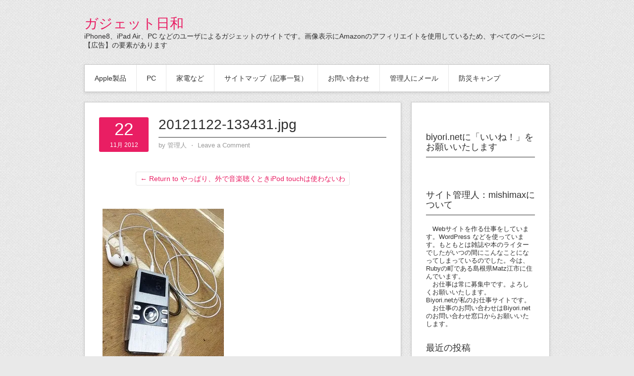

--- FILE ---
content_type: text/html; charset=UTF-8
request_url: http://gadget.biyori.net/archives/1401/20121122-133431-jpg-2
body_size: 17615
content:
<!DOCTYPE html><html dir="ltr" lang="ja" prefix="og: https://ogp.me/ns#" xmlns:og="http://ogp.me/ns#"><head><meta charset="UTF-8"><meta name="viewport" content="width=device-width, initial-scale=1"><link rel="profile" href="http://gmpg.org/xfn/11"><link rel="pingback" href="http://gadget.biyori.net/xmlrpc.php"><link rel="stylesheet" href="http://gadget.biyori.net/wp-content/themes/gadget2/style.css" type="text/css" media="all" /><title>20121122-133431.jpg | ガジェット日和</title> <!-- All in One SEO 4.9.3 - aioseo.com --><meta name="robots" content="max-image-preview:large" /><meta name="author" content="管理人"/><link rel="canonical" href="http://gadget.biyori.net/archives/1401/20121122-133431-jpg-2" /><meta name="generator" content="All in One SEO (AIOSEO) 4.9.3" /><meta property="og:locale" content="ja_JP" /><meta property="og:site_name" content="ガジェット日和 | iPhone8、iPad Air、PC などのユーザによるガジェットのサイトです。画像表示にAmazonのアフィリエイトを使用しているため、すべてのページに【広告】の要素があります" /><meta property="og:type" content="article" /><meta property="og:title" content="20121122-133431.jpg | ガジェット日和" /><meta property="og:url" content="http://gadget.biyori.net/archives/1401/20121122-133431-jpg-2" /><meta property="article:published_time" content="2012-11-22T04:34:49+00:00" /><meta property="article:modified_time" content="2012-11-22T04:34:49+00:00" /><meta name="twitter:card" content="summary" /><meta name="twitter:title" content="20121122-133431.jpg | ガジェット日和" /> <script type="application/ld+json" class="aioseo-schema">{"@context":"https:\/\/schema.org","@graph":[{"@type":"BreadcrumbList","@id":"http:\/\/gadget.biyori.net\/archives\/1401\/20121122-133431-jpg-2#breadcrumblist","itemListElement":[{"@type":"ListItem","@id":"http:\/\/gadget.biyori.net#listItem","position":1,"name":"\u30db\u30fc\u30e0","item":"http:\/\/gadget.biyori.net","nextItem":{"@type":"ListItem","@id":"http:\/\/gadget.biyori.net\/archives\/1401\/20121122-133431-jpg-2#listItem","name":"20121122-133431.jpg"}},{"@type":"ListItem","@id":"http:\/\/gadget.biyori.net\/archives\/1401\/20121122-133431-jpg-2#listItem","position":2,"name":"20121122-133431.jpg","previousItem":{"@type":"ListItem","@id":"http:\/\/gadget.biyori.net#listItem","name":"\u30db\u30fc\u30e0"}}]},{"@type":"ItemPage","@id":"http:\/\/gadget.biyori.net\/archives\/1401\/20121122-133431-jpg-2#itempage","url":"http:\/\/gadget.biyori.net\/archives\/1401\/20121122-133431-jpg-2","name":"20121122-133431.jpg | \u30ac\u30b8\u30a7\u30c3\u30c8\u65e5\u548c","inLanguage":"ja","isPartOf":{"@id":"http:\/\/gadget.biyori.net\/#website"},"breadcrumb":{"@id":"http:\/\/gadget.biyori.net\/archives\/1401\/20121122-133431-jpg-2#breadcrumblist"},"author":{"@id":"http:\/\/gadget.biyori.net\/archives\/author\/biyori_net#author"},"creator":{"@id":"http:\/\/gadget.biyori.net\/archives\/author\/biyori_net#author"},"image":{"@type":"ImageObject","url":2511,"@id":"http:\/\/gadget.biyori.net\/archives\/1401\/20121122-133431-jpg-2\/#mainImage"},"primaryImageOfPage":{"@id":"http:\/\/gadget.biyori.net\/archives\/1401\/20121122-133431-jpg-2#mainImage"},"datePublished":"2012-11-22T13:34:49+09:00","dateModified":"2012-11-22T13:34:49+09:00"},{"@type":"Organization","@id":"http:\/\/gadget.biyori.net\/#organization","name":"\u30ac\u30b8\u30a7\u30c3\u30c8\u65e5\u548c","description":"iPhone8\u3001iPad Air\u3001PC \u306a\u3069\u306e\u30e6\u30fc\u30b6\u306b\u3088\u308b\u30ac\u30b8\u30a7\u30c3\u30c8\u306e\u30b5\u30a4\u30c8\u3067\u3059\u3002\u753b\u50cf\u8868\u793a\u306bAmazon\u306e\u30a2\u30d5\u30a3\u30ea\u30a8\u30a4\u30c8\u3092\u4f7f\u7528\u3057\u3066\u3044\u308b\u305f\u3081\u3001\u3059\u3079\u3066\u306e\u30da\u30fc\u30b8\u306b\u3010\u5e83\u544a\u3011\u306e\u8981\u7d20\u304c\u3042\u308a\u307e\u3059","url":"http:\/\/gadget.biyori.net\/"},{"@type":"Person","@id":"http:\/\/gadget.biyori.net\/archives\/author\/biyori_net#author","url":"http:\/\/gadget.biyori.net\/archives\/author\/biyori_net","name":"\u7ba1\u7406\u4eba","image":{"@type":"ImageObject","@id":"http:\/\/gadget.biyori.net\/archives\/1401\/20121122-133431-jpg-2#authorImage","url":"http:\/\/0.gravatar.com\/avatar\/901e6b38e2922bf42ed24b257b6defbf?s=96&d=mm&r=g","width":96,"height":96,"caption":"\u7ba1\u7406\u4eba"}},{"@type":"WebSite","@id":"http:\/\/gadget.biyori.net\/#website","url":"http:\/\/gadget.biyori.net\/","name":"\u30ac\u30b8\u30a7\u30c3\u30c8\u65e5\u548c","description":"iPhone8\u3001iPad Air\u3001PC \u306a\u3069\u306e\u30e6\u30fc\u30b6\u306b\u3088\u308b\u30ac\u30b8\u30a7\u30c3\u30c8\u306e\u30b5\u30a4\u30c8\u3067\u3059\u3002\u753b\u50cf\u8868\u793a\u306bAmazon\u306e\u30a2\u30d5\u30a3\u30ea\u30a8\u30a4\u30c8\u3092\u4f7f\u7528\u3057\u3066\u3044\u308b\u305f\u3081\u3001\u3059\u3079\u3066\u306e\u30da\u30fc\u30b8\u306b\u3010\u5e83\u544a\u3011\u306e\u8981\u7d20\u304c\u3042\u308a\u307e\u3059","inLanguage":"ja","publisher":{"@id":"http:\/\/gadget.biyori.net\/#organization"}}]}</script> <!-- All in One SEO --><link rel='dns-prefetch' href='//ajax.googleapis.com' /><link rel='dns-prefetch' href='//secure.gravatar.com' /><link rel='dns-prefetch' href='//platform-api.sharethis.com' /><link rel='dns-prefetch' href='//stats.wp.com' /><link rel='dns-prefetch' href='//fonts.googleapis.com' /><link rel='dns-prefetch' href='//v0.wordpress.com' /><link rel='dns-prefetch' href='//jetpack.wordpress.com' /><link rel='dns-prefetch' href='//s0.wp.com' /><link rel='dns-prefetch' href='//public-api.wordpress.com' /><link rel='dns-prefetch' href='//0.gravatar.com' /><link rel='dns-prefetch' href='//1.gravatar.com' /><link rel='dns-prefetch' href='//2.gravatar.com' /><link rel='dns-prefetch' href='//i0.wp.com' /> <script id="wpp-js" src="http://gadget.biyori.net/wp-content/plugins/wordpress-popular-posts/assets/js/wpp.min.js?ver=7.3.6" data-sampling="0" data-sampling-rate="100" data-api-url="http://gadget.biyori.net/wp-json/wordpress-popular-posts" data-post-id="1400" data-token="b986ce40a6" data-lang="0" data-debug="0" type="text/javascript"></script> <script type="text/javascript">window._wpemojiSettings = {"baseUrl":"https:\/\/s.w.org\/images\/core\/emoji\/14.0.0\/72x72\/","ext":".png","svgUrl":"https:\/\/s.w.org\/images\/core\/emoji\/14.0.0\/svg\/","svgExt":".svg","source":{"concatemoji":"http:\/\/gadget.biyori.net\/wp-includes\/js\/wp-emoji-release.min.js?ver=6.3.7"}};
/*! This file is auto-generated */
!function(i,n){var o,s,e;function c(e){try{var t={supportTests:e,timestamp:(new Date).valueOf()};sessionStorage.setItem(o,JSON.stringify(t))}catch(e){}}function p(e,t,n){e.clearRect(0,0,e.canvas.width,e.canvas.height),e.fillText(t,0,0);var t=new Uint32Array(e.getImageData(0,0,e.canvas.width,e.canvas.height).data),r=(e.clearRect(0,0,e.canvas.width,e.canvas.height),e.fillText(n,0,0),new Uint32Array(e.getImageData(0,0,e.canvas.width,e.canvas.height).data));return t.every(function(e,t){return e===r[t]})}function u(e,t,n){switch(t){case"flag":return n(e,"\ud83c\udff3\ufe0f\u200d\u26a7\ufe0f","\ud83c\udff3\ufe0f\u200b\u26a7\ufe0f")?!1:!n(e,"\ud83c\uddfa\ud83c\uddf3","\ud83c\uddfa\u200b\ud83c\uddf3")&&!n(e,"\ud83c\udff4\udb40\udc67\udb40\udc62\udb40\udc65\udb40\udc6e\udb40\udc67\udb40\udc7f","\ud83c\udff4\u200b\udb40\udc67\u200b\udb40\udc62\u200b\udb40\udc65\u200b\udb40\udc6e\u200b\udb40\udc67\u200b\udb40\udc7f");case"emoji":return!n(e,"\ud83e\udef1\ud83c\udffb\u200d\ud83e\udef2\ud83c\udfff","\ud83e\udef1\ud83c\udffb\u200b\ud83e\udef2\ud83c\udfff")}return!1}function f(e,t,n){var r="undefined"!=typeof WorkerGlobalScope&&self instanceof WorkerGlobalScope?new OffscreenCanvas(300,150):i.createElement("canvas"),a=r.getContext("2d",{willReadFrequently:!0}),o=(a.textBaseline="top",a.font="600 32px Arial",{});return e.forEach(function(e){o[e]=t(a,e,n)}),o}function t(e){var t=i.createElement("script");t.src=e,t.defer=!0,i.head.appendChild(t)}"undefined"!=typeof Promise&&(o="wpEmojiSettingsSupports",s=["flag","emoji"],n.supports={everything:!0,everythingExceptFlag:!0},e=new Promise(function(e){i.addEventListener("DOMContentLoaded",e,{once:!0})}),new Promise(function(t){var n=function(){try{var e=JSON.parse(sessionStorage.getItem(o));if("object"==typeof e&&"number"==typeof e.timestamp&&(new Date).valueOf()<e.timestamp+604800&&"object"==typeof e.supportTests)return e.supportTests}catch(e){}return null}();if(!n){if("undefined"!=typeof Worker&&"undefined"!=typeof OffscreenCanvas&&"undefined"!=typeof URL&&URL.createObjectURL&&"undefined"!=typeof Blob)try{var e="postMessage("+f.toString()+"("+[JSON.stringify(s),u.toString(),p.toString()].join(",")+"));",r=new Blob([e],{type:"text/javascript"}),a=new Worker(URL.createObjectURL(r),{name:"wpTestEmojiSupports"});return void(a.onmessage=function(e){c(n=e.data),a.terminate(),t(n)})}catch(e){}c(n=f(s,u,p))}t(n)}).then(function(e){for(var t in e)n.supports[t]=e[t],n.supports.everything=n.supports.everything&&n.supports[t],"flag"!==t&&(n.supports.everythingExceptFlag=n.supports.everythingExceptFlag&&n.supports[t]);n.supports.everythingExceptFlag=n.supports.everythingExceptFlag&&!n.supports.flag,n.DOMReady=!1,n.readyCallback=function(){n.DOMReady=!0}}).then(function(){return e}).then(function(){var e;n.supports.everything||(n.readyCallback(),(e=n.source||{}).concatemoji?t(e.concatemoji):e.wpemoji&&e.twemoji&&(t(e.twemoji),t(e.wpemoji)))}))}((window,document),window._wpemojiSettings);</script> <style type="text/css">img.wp-smiley,
img.emoji {
	display: inline !important;
	border: none !important;
	box-shadow: none !important;
	height: 1em !important;
	width: 1em !important;
	margin: 0 0.07em !important;
	vertical-align: -0.1em !important;
	background: none !important;
	padding: 0 !important;
}</style><link rel='stylesheet' id='wp-block-library-css' href='http://gadget.biyori.net/wp-includes/css/dist/block-library/style.min.css?ver=6.3.7' type='text/css' media='all' /><style id='wp-block-library-inline-css' type='text/css'>.has-text-align-justify{text-align:justify;}</style><link rel='stylesheet' id='aioseo/css/src/vue/standalone/blocks/table-of-contents/global.scss-css' href='http://gadget.biyori.net/wp-content/cache/autoptimize/8/css/autoptimize_single_8aeaa129c1f80e6e5dbaa329351d1482.css?ver=4.9.3' type='text/css' media='all' /><link rel='stylesheet' id='mediaelement-css' href='http://gadget.biyori.net/wp-includes/js/mediaelement/mediaelementplayer-legacy.min.css?ver=4.2.17' type='text/css' media='all' /><link rel='stylesheet' id='wp-mediaelement-css' href='http://gadget.biyori.net/wp-includes/js/mediaelement/wp-mediaelement.min.css?ver=6.3.7' type='text/css' media='all' /><style id='jetpack-sharing-buttons-style-inline-css' type='text/css'>.jetpack-sharing-buttons__services-list{display:flex;flex-direction:row;flex-wrap:wrap;gap:0;list-style-type:none;margin:5px;padding:0}.jetpack-sharing-buttons__services-list.has-small-icon-size{font-size:12px}.jetpack-sharing-buttons__services-list.has-normal-icon-size{font-size:16px}.jetpack-sharing-buttons__services-list.has-large-icon-size{font-size:24px}.jetpack-sharing-buttons__services-list.has-huge-icon-size{font-size:36px}@media print{.jetpack-sharing-buttons__services-list{display:none!important}}.editor-styles-wrapper .wp-block-jetpack-sharing-buttons{gap:0;padding-inline-start:0}ul.jetpack-sharing-buttons__services-list.has-background{padding:1.25em 2.375em}</style><style id='classic-theme-styles-inline-css' type='text/css'>/*! This file is auto-generated */
.wp-block-button__link{color:#fff;background-color:#32373c;border-radius:9999px;box-shadow:none;text-decoration:none;padding:calc(.667em + 2px) calc(1.333em + 2px);font-size:1.125em}.wp-block-file__button{background:#32373c;color:#fff;text-decoration:none}</style><style id='global-styles-inline-css' type='text/css'>body{--wp--preset--color--black: #000000;--wp--preset--color--cyan-bluish-gray: #abb8c3;--wp--preset--color--white: #ffffff;--wp--preset--color--pale-pink: #f78da7;--wp--preset--color--vivid-red: #cf2e2e;--wp--preset--color--luminous-vivid-orange: #ff6900;--wp--preset--color--luminous-vivid-amber: #fcb900;--wp--preset--color--light-green-cyan: #7bdcb5;--wp--preset--color--vivid-green-cyan: #00d084;--wp--preset--color--pale-cyan-blue: #8ed1fc;--wp--preset--color--vivid-cyan-blue: #0693e3;--wp--preset--color--vivid-purple: #9b51e0;--wp--preset--gradient--vivid-cyan-blue-to-vivid-purple: linear-gradient(135deg,rgba(6,147,227,1) 0%,rgb(155,81,224) 100%);--wp--preset--gradient--light-green-cyan-to-vivid-green-cyan: linear-gradient(135deg,rgb(122,220,180) 0%,rgb(0,208,130) 100%);--wp--preset--gradient--luminous-vivid-amber-to-luminous-vivid-orange: linear-gradient(135deg,rgba(252,185,0,1) 0%,rgba(255,105,0,1) 100%);--wp--preset--gradient--luminous-vivid-orange-to-vivid-red: linear-gradient(135deg,rgba(255,105,0,1) 0%,rgb(207,46,46) 100%);--wp--preset--gradient--very-light-gray-to-cyan-bluish-gray: linear-gradient(135deg,rgb(238,238,238) 0%,rgb(169,184,195) 100%);--wp--preset--gradient--cool-to-warm-spectrum: linear-gradient(135deg,rgb(74,234,220) 0%,rgb(151,120,209) 20%,rgb(207,42,186) 40%,rgb(238,44,130) 60%,rgb(251,105,98) 80%,rgb(254,248,76) 100%);--wp--preset--gradient--blush-light-purple: linear-gradient(135deg,rgb(255,206,236) 0%,rgb(152,150,240) 100%);--wp--preset--gradient--blush-bordeaux: linear-gradient(135deg,rgb(254,205,165) 0%,rgb(254,45,45) 50%,rgb(107,0,62) 100%);--wp--preset--gradient--luminous-dusk: linear-gradient(135deg,rgb(255,203,112) 0%,rgb(199,81,192) 50%,rgb(65,88,208) 100%);--wp--preset--gradient--pale-ocean: linear-gradient(135deg,rgb(255,245,203) 0%,rgb(182,227,212) 50%,rgb(51,167,181) 100%);--wp--preset--gradient--electric-grass: linear-gradient(135deg,rgb(202,248,128) 0%,rgb(113,206,126) 100%);--wp--preset--gradient--midnight: linear-gradient(135deg,rgb(2,3,129) 0%,rgb(40,116,252) 100%);--wp--preset--font-size--small: 13px;--wp--preset--font-size--medium: 20px;--wp--preset--font-size--large: 36px;--wp--preset--font-size--x-large: 42px;--wp--preset--spacing--20: 0.44rem;--wp--preset--spacing--30: 0.67rem;--wp--preset--spacing--40: 1rem;--wp--preset--spacing--50: 1.5rem;--wp--preset--spacing--60: 2.25rem;--wp--preset--spacing--70: 3.38rem;--wp--preset--spacing--80: 5.06rem;--wp--preset--shadow--natural: 6px 6px 9px rgba(0, 0, 0, 0.2);--wp--preset--shadow--deep: 12px 12px 50px rgba(0, 0, 0, 0.4);--wp--preset--shadow--sharp: 6px 6px 0px rgba(0, 0, 0, 0.2);--wp--preset--shadow--outlined: 6px 6px 0px -3px rgba(255, 255, 255, 1), 6px 6px rgba(0, 0, 0, 1);--wp--preset--shadow--crisp: 6px 6px 0px rgba(0, 0, 0, 1);}:where(.is-layout-flex){gap: 0.5em;}:where(.is-layout-grid){gap: 0.5em;}body .is-layout-flow > .alignleft{float: left;margin-inline-start: 0;margin-inline-end: 2em;}body .is-layout-flow > .alignright{float: right;margin-inline-start: 2em;margin-inline-end: 0;}body .is-layout-flow > .aligncenter{margin-left: auto !important;margin-right: auto !important;}body .is-layout-constrained > .alignleft{float: left;margin-inline-start: 0;margin-inline-end: 2em;}body .is-layout-constrained > .alignright{float: right;margin-inline-start: 2em;margin-inline-end: 0;}body .is-layout-constrained > .aligncenter{margin-left: auto !important;margin-right: auto !important;}body .is-layout-constrained > :where(:not(.alignleft):not(.alignright):not(.alignfull)){max-width: var(--wp--style--global--content-size);margin-left: auto !important;margin-right: auto !important;}body .is-layout-constrained > .alignwide{max-width: var(--wp--style--global--wide-size);}body .is-layout-flex{display: flex;}body .is-layout-flex{flex-wrap: wrap;align-items: center;}body .is-layout-flex > *{margin: 0;}body .is-layout-grid{display: grid;}body .is-layout-grid > *{margin: 0;}:where(.wp-block-columns.is-layout-flex){gap: 2em;}:where(.wp-block-columns.is-layout-grid){gap: 2em;}:where(.wp-block-post-template.is-layout-flex){gap: 1.25em;}:where(.wp-block-post-template.is-layout-grid){gap: 1.25em;}.has-black-color{color: var(--wp--preset--color--black) !important;}.has-cyan-bluish-gray-color{color: var(--wp--preset--color--cyan-bluish-gray) !important;}.has-white-color{color: var(--wp--preset--color--white) !important;}.has-pale-pink-color{color: var(--wp--preset--color--pale-pink) !important;}.has-vivid-red-color{color: var(--wp--preset--color--vivid-red) !important;}.has-luminous-vivid-orange-color{color: var(--wp--preset--color--luminous-vivid-orange) !important;}.has-luminous-vivid-amber-color{color: var(--wp--preset--color--luminous-vivid-amber) !important;}.has-light-green-cyan-color{color: var(--wp--preset--color--light-green-cyan) !important;}.has-vivid-green-cyan-color{color: var(--wp--preset--color--vivid-green-cyan) !important;}.has-pale-cyan-blue-color{color: var(--wp--preset--color--pale-cyan-blue) !important;}.has-vivid-cyan-blue-color{color: var(--wp--preset--color--vivid-cyan-blue) !important;}.has-vivid-purple-color{color: var(--wp--preset--color--vivid-purple) !important;}.has-black-background-color{background-color: var(--wp--preset--color--black) !important;}.has-cyan-bluish-gray-background-color{background-color: var(--wp--preset--color--cyan-bluish-gray) !important;}.has-white-background-color{background-color: var(--wp--preset--color--white) !important;}.has-pale-pink-background-color{background-color: var(--wp--preset--color--pale-pink) !important;}.has-vivid-red-background-color{background-color: var(--wp--preset--color--vivid-red) !important;}.has-luminous-vivid-orange-background-color{background-color: var(--wp--preset--color--luminous-vivid-orange) !important;}.has-luminous-vivid-amber-background-color{background-color: var(--wp--preset--color--luminous-vivid-amber) !important;}.has-light-green-cyan-background-color{background-color: var(--wp--preset--color--light-green-cyan) !important;}.has-vivid-green-cyan-background-color{background-color: var(--wp--preset--color--vivid-green-cyan) !important;}.has-pale-cyan-blue-background-color{background-color: var(--wp--preset--color--pale-cyan-blue) !important;}.has-vivid-cyan-blue-background-color{background-color: var(--wp--preset--color--vivid-cyan-blue) !important;}.has-vivid-purple-background-color{background-color: var(--wp--preset--color--vivid-purple) !important;}.has-black-border-color{border-color: var(--wp--preset--color--black) !important;}.has-cyan-bluish-gray-border-color{border-color: var(--wp--preset--color--cyan-bluish-gray) !important;}.has-white-border-color{border-color: var(--wp--preset--color--white) !important;}.has-pale-pink-border-color{border-color: var(--wp--preset--color--pale-pink) !important;}.has-vivid-red-border-color{border-color: var(--wp--preset--color--vivid-red) !important;}.has-luminous-vivid-orange-border-color{border-color: var(--wp--preset--color--luminous-vivid-orange) !important;}.has-luminous-vivid-amber-border-color{border-color: var(--wp--preset--color--luminous-vivid-amber) !important;}.has-light-green-cyan-border-color{border-color: var(--wp--preset--color--light-green-cyan) !important;}.has-vivid-green-cyan-border-color{border-color: var(--wp--preset--color--vivid-green-cyan) !important;}.has-pale-cyan-blue-border-color{border-color: var(--wp--preset--color--pale-cyan-blue) !important;}.has-vivid-cyan-blue-border-color{border-color: var(--wp--preset--color--vivid-cyan-blue) !important;}.has-vivid-purple-border-color{border-color: var(--wp--preset--color--vivid-purple) !important;}.has-vivid-cyan-blue-to-vivid-purple-gradient-background{background: var(--wp--preset--gradient--vivid-cyan-blue-to-vivid-purple) !important;}.has-light-green-cyan-to-vivid-green-cyan-gradient-background{background: var(--wp--preset--gradient--light-green-cyan-to-vivid-green-cyan) !important;}.has-luminous-vivid-amber-to-luminous-vivid-orange-gradient-background{background: var(--wp--preset--gradient--luminous-vivid-amber-to-luminous-vivid-orange) !important;}.has-luminous-vivid-orange-to-vivid-red-gradient-background{background: var(--wp--preset--gradient--luminous-vivid-orange-to-vivid-red) !important;}.has-very-light-gray-to-cyan-bluish-gray-gradient-background{background: var(--wp--preset--gradient--very-light-gray-to-cyan-bluish-gray) !important;}.has-cool-to-warm-spectrum-gradient-background{background: var(--wp--preset--gradient--cool-to-warm-spectrum) !important;}.has-blush-light-purple-gradient-background{background: var(--wp--preset--gradient--blush-light-purple) !important;}.has-blush-bordeaux-gradient-background{background: var(--wp--preset--gradient--blush-bordeaux) !important;}.has-luminous-dusk-gradient-background{background: var(--wp--preset--gradient--luminous-dusk) !important;}.has-pale-ocean-gradient-background{background: var(--wp--preset--gradient--pale-ocean) !important;}.has-electric-grass-gradient-background{background: var(--wp--preset--gradient--electric-grass) !important;}.has-midnight-gradient-background{background: var(--wp--preset--gradient--midnight) !important;}.has-small-font-size{font-size: var(--wp--preset--font-size--small) !important;}.has-medium-font-size{font-size: var(--wp--preset--font-size--medium) !important;}.has-large-font-size{font-size: var(--wp--preset--font-size--large) !important;}.has-x-large-font-size{font-size: var(--wp--preset--font-size--x-large) !important;}
.wp-block-navigation a:where(:not(.wp-element-button)){color: inherit;}
:where(.wp-block-post-template.is-layout-flex){gap: 1.25em;}:where(.wp-block-post-template.is-layout-grid){gap: 1.25em;}
:where(.wp-block-columns.is-layout-flex){gap: 2em;}:where(.wp-block-columns.is-layout-grid){gap: 2em;}
.wp-block-pullquote{font-size: 1.5em;line-height: 1.6;}</style><link rel='stylesheet' id='contact-form-7-css' href='http://gadget.biyori.net/wp-content/cache/autoptimize/8/css/autoptimize_single_3fd2afa98866679439097f4ab102fe0a.css?ver=5.9.8' type='text/css' media='all' /><link rel='stylesheet' id='wordpress-popular-posts-css-css' href='http://gadget.biyori.net/wp-content/cache/autoptimize/8/css/autoptimize_single_bc659c66ff1402b607f62f19f57691fd.css?ver=7.3.6' type='text/css' media='all' /><link rel='stylesheet' id='parent-style-css' href='http://gadget.biyori.net/wp-content/cache/autoptimize/8/css/autoptimize_single_9387a89ae3cff510724b18d90bdc8e42.css?ver=6.3.7' type='text/css' media='all' /><link rel='stylesheet' id='contango-css-960-css' href='http://gadget.biyori.net/wp-content/cache/autoptimize/8/css/autoptimize_single_670db945f1ec6febe3c0bf8fa2850e40.css?ver=6.3.7' type='text/css' media='all' /><link crossorigin="anonymous" rel='stylesheet' id='contango-google-fonts-css' href='http://fonts.googleapis.com/css?family=Open+Sans%7CNixie+One&#038;ver=6.3.7' type='text/css' media='all' /><style id='jetpack_facebook_likebox-inline-css' type='text/css'>.widget_facebook_likebox {
	overflow: hidden;
}</style><link rel='stylesheet' id='jetpack_css-css' href='http://gadget.biyori.net/wp-content/cache/autoptimize/8/css/autoptimize_single_b4e165af94210494139c45cc1794ab62.css?ver=13.3.2' type='text/css' media='all' /> <script type='text/javascript' src='http://gadget.biyori.net/wp-includes/js/jquery/jquery.min.js?ver=3.7.0' id='jquery-core-js'></script> <script type='text/javascript' src='http://gadget.biyori.net/wp-includes/js/jquery/jquery-migrate.min.js?ver=3.4.1' id='jquery-migrate-js'></script> <script type='text/javascript' src='//platform-api.sharethis.com/js/sharethis.js#source=googleanalytics-wordpress#product=ga&#038;property=58e3847a2e224500111f3ca0' id='googleanalytics-platform-sharethis-js'></script> <script type='text/javascript' src='http://gadget.biyori.net/wp-content/plugins/standard-widget-extensions/js/jquery.cookie.js?ver=6.3.7' id='jquery-cookie-js'></script> <link rel="https://api.w.org/" href="http://gadget.biyori.net/wp-json/" /><link rel="alternate" type="application/json" href="http://gadget.biyori.net/wp-json/wp/v2/media/1400" /><link rel="EditURI" type="application/rsd+xml" title="RSD" href="http://gadget.biyori.net/xmlrpc.php?rsd" /><meta name="generator" content="WordPress 6.3.7" /><link rel='shortlink' href='https://wp.me/a2MiT8-mA' /><link rel="alternate" type="application/json+oembed" href="http://gadget.biyori.net/wp-json/oembed/1.0/embed?url=http%3A%2F%2Fgadget.biyori.net%2Farchives%2F1401%2F20121122-133431-jpg-2" /><link rel="alternate" type="text/xml+oembed" href="http://gadget.biyori.net/wp-json/oembed/1.0/embed?url=http%3A%2F%2Fgadget.biyori.net%2Farchives%2F1401%2F20121122-133431-jpg-2&#038;format=xml" /><style type="text/css">#secondary .widget h3
    {
        zoom: 1	; /* for IE7 to display background-image */
        padding-left: 20px;
        margin-left: -20px;
	}

    #secondary .widget .hm-swe-expanded 
    {
        background: url(http://gadget.biyori.net/wp-content/plugins/standard-widget-extensions/images/minus.gif) no-repeat left center;
    }

    #secondary .widget .hm-swe-collapsed 
    {
        background: url(http://gadget.biyori.net/wp-content/plugins/standard-widget-extensions/images/plus.gif) no-repeat left center;
    }

    #secondary
    {
        overflow: visible	;
    }

        .hm-swe-resize-message {
        height: 50%;
        width: 50%;
        margin: auto;
        position: absolute;
        top: 0; left: 0; bottom: 0; right: 0;
        z-index: 99999;

        color: white;
    }

    .hm-swe-modal-background {
        position: fixed;
        top: 0; left: 0; 	bottom: 0; right: 0;
        background: none repeat scroll 0% 0% rgba(0, 0, 0, 0.85);
        z-index: 99998;
        display: none;
    }</style><style>img#wpstats{display:none}</style><style id="wpp-loading-animation-styles">@-webkit-keyframes bgslide{from{background-position-x:0}to{background-position-x:-200%}}@keyframes bgslide{from{background-position-x:0}to{background-position-x:-200%}}.wpp-widget-block-placeholder,.wpp-shortcode-placeholder{margin:0 auto;width:60px;height:3px;background:#dd3737;background:linear-gradient(90deg,#dd3737 0%,#571313 10%,#dd3737 100%);background-size:200% auto;border-radius:3px;-webkit-animation:bgslide 1s infinite linear;animation:bgslide 1s infinite linear}</style><style data-context="foundation-flickity-css">/*! Flickity v2.0.2
http://flickity.metafizzy.co
---------------------------------------------- */.flickity-enabled{position:relative}.flickity-enabled:focus{outline:0}.flickity-viewport{overflow:hidden;position:relative;height:100%}.flickity-slider{position:absolute;width:100%;height:100%}.flickity-enabled.is-draggable{-webkit-tap-highlight-color:transparent;tap-highlight-color:transparent;-webkit-user-select:none;-moz-user-select:none;-ms-user-select:none;user-select:none}.flickity-enabled.is-draggable .flickity-viewport{cursor:move;cursor:-webkit-grab;cursor:grab}.flickity-enabled.is-draggable .flickity-viewport.is-pointer-down{cursor:-webkit-grabbing;cursor:grabbing}.flickity-prev-next-button{position:absolute;top:50%;width:44px;height:44px;border:none;border-radius:50%;background:#fff;background:hsla(0,0%,100%,.75);cursor:pointer;-webkit-transform:translateY(-50%);transform:translateY(-50%)}.flickity-prev-next-button:hover{background:#fff}.flickity-prev-next-button:focus{outline:0;box-shadow:0 0 0 5px #09f}.flickity-prev-next-button:active{opacity:.6}.flickity-prev-next-button.previous{left:10px}.flickity-prev-next-button.next{right:10px}.flickity-rtl .flickity-prev-next-button.previous{left:auto;right:10px}.flickity-rtl .flickity-prev-next-button.next{right:auto;left:10px}.flickity-prev-next-button:disabled{opacity:.3;cursor:auto}.flickity-prev-next-button svg{position:absolute;left:20%;top:20%;width:60%;height:60%}.flickity-prev-next-button .arrow{fill:#333}.flickity-page-dots{position:absolute;width:100%;bottom:-25px;padding:0;margin:0;list-style:none;text-align:center;line-height:1}.flickity-rtl .flickity-page-dots{direction:rtl}.flickity-page-dots .dot{display:inline-block;width:10px;height:10px;margin:0 8px;background:#333;border-radius:50%;opacity:.25;cursor:pointer}.flickity-page-dots .dot.is-selected{opacity:1}</style><style data-context="foundation-slideout-css">.slideout-menu{position:fixed;left:0;top:0;bottom:0;right:auto;z-index:0;width:256px;overflow-y:auto;-webkit-overflow-scrolling:touch;display:none}.slideout-menu.pushit-right{left:auto;right:0}.slideout-panel{position:relative;z-index:1;will-change:transform}.slideout-open,.slideout-open .slideout-panel,.slideout-open body{overflow:hidden}.slideout-open .slideout-menu{display:block}.pushit{display:none}</style><link rel="alternate" type="application/rss+xml" title="ガジェット日和のフィード" href="http://gadget.biyori.net/feed" /><style type="text/css">.recentcomments a{display:inline !important;padding:0 !important;margin:0 !important;}</style><script>(function() {
	(function (i, s, o, g, r, a, m) {
		i['GoogleAnalyticsObject'] = r;
		i[r] = i[r] || function () {
				(i[r].q = i[r].q || []).push(arguments)
			}, i[r].l = 1 * new Date();
		a = s.createElement(o),
			m = s.getElementsByTagName(o)[0];
		a.async = 1;
		a.src = g;
		m.parentNode.insertBefore(a, m)
	})(window, document, 'script', 'https://google-analytics.com/analytics.js', 'ga');

	ga('create', 'UA-48688008-2', 'auto');
			ga('send', 'pageview');
	})();</script> <meta property="og:title" content="20121122-133431.jpg" /><meta property="og:site_name" content="ガジェット日和" /><meta property="og:type" content="article" /><meta property="og:url" content="http://gadget.biyori.net/archives/1401/20121122-133431-jpg-2" /> <!-- BEGIN: WP Social Bookmarking Light HEAD --><style type="text/css">.wp_social_bookmarking_light{
    border: 0 !important;
    padding: 10px 0 20px 0 !important;
    margin: 0 !important;
}
.wp_social_bookmarking_light div{
    float: left !important;
    border: 0 !important;
    padding: 0 !important;
    margin: 0 5px 0px 0 !important;
    line-height: 13px !important;
    text-indent: 0 !important;
}
.wp_social_bookmarking_light img{
    border: 0 !important;
    padding: 0;
    margin: 0;
    vertical-align: top !important;
}
.wp_social_bookmarking_light_clear{
    clear: both !important;
}
#fb-root{
    display: none;
}
.wsbl_twitter{
    width: 100px;
}
.wsbl_facebook_like iframe{
    max-width: none !important;
}</style><!-- END: WP Social Bookmarking Light HEAD --><style type="text/css" id="custom-background-css">body.custom-background { background-image: url("http://gadget.biyori.net/wp-content/themes/contango/images/bg-pattern.png"); background-position: left top; background-size: auto; background-repeat: repeat; background-attachment: scroll; }</style><!-- この URL で利用できる AMP HTML バージョンはありません。 --><style>.ios7.web-app-mode.has-fixed header{ background-color: rgba(226,4,78,.88);}</style><link rel="stylesheet" type="text/css" id="wp-custom-css" href="http://gadget.biyori.net/?custom-css=6b41a950e4" /></head><body class="attachment attachment-template-default single single-attachment postid-1400 attachmentid-1400 attachment-jpeg custom-background"><div id="page" class="wrapper hfeed site"><header id="masthead" class="site-header" role="banner"><div class="container_16 clearfix"><div class="grid_16"><div id="headimg"><div id="logo-text"> <span class="site-name"><a href="http://gadget.biyori.net/" title="ガジェット日和" rel="home">ガジェット日和</a></span> <span class="site-description">iPhone8、iPad Air、PC などのユーザによるガジェットのサイトです。画像表示にAmazonのアフィリエイトを使用しているため、すべてのページに【広告】の要素があります</span></div><!-- end of #logo --></div></div></div></header><!-- #masthead --><div class="container_16 clearfix"><nav id="site-navigation" class="grid_16 main-navigation" role="navigation"><div class="menu clearfix"><ul id="menu-main-menu" class="sf-menu"><li id="menu-item-2813" class="menu-item menu-item-type-taxonomy menu-item-object-category menu-item-has-children menu-item-2813"><a href="http://gadget.biyori.net/archives/category/apple">Apple製品</a><ul class="sub-menu"><li id="menu-item-2814" class="menu-item menu-item-type-taxonomy menu-item-object-category menu-item-2814"><a href="http://gadget.biyori.net/archives/category/apple/apple-tv">Apple TV</a></li><li id="menu-item-2818" class="menu-item menu-item-type-taxonomy menu-item-object-category menu-item-2818"><a href="http://gadget.biyori.net/archives/category/apple/ipod_5th">ipod touch</a></li><li id="menu-item-2815" class="menu-item menu-item-type-taxonomy menu-item-object-category menu-item-2815"><a href="http://gadget.biyori.net/archives/category/apple/ipad">ipad</a></li><li id="menu-item-2816" class="menu-item menu-item-type-taxonomy menu-item-object-category menu-item-2816"><a href="http://gadget.biyori.net/archives/category/apple/iphone">iphone</a></li><li id="menu-item-2817" class="menu-item menu-item-type-taxonomy menu-item-object-category menu-item-2817"><a href="http://gadget.biyori.net/archives/category/apple/ipod-nano-7th">ipod nano 7th</a></li></ul></li><li id="menu-item-2824" class="menu-item menu-item-type-taxonomy menu-item-object-category menu-item-2824"><a href="http://gadget.biyori.net/archives/category/pc">PC</a></li><li id="menu-item-2826" class="menu-item menu-item-type-taxonomy menu-item-object-category menu-item-has-children menu-item-2826"><a href="http://gadget.biyori.net/archives/category/misc">家電など</a><ul class="sub-menu"><li id="menu-item-2829" class="menu-item menu-item-type-taxonomy menu-item-object-category menu-item-2829"><a href="http://gadget.biyori.net/archives/category/local_strage">ストレージ</a></li><li id="menu-item-2833" class="menu-item menu-item-type-taxonomy menu-item-object-category menu-item-2833"><a href="http://gadget.biyori.net/archives/category/misc-2">家電・カー用品・サービス</a></li><li id="menu-item-2819" class="menu-item menu-item-type-taxonomy menu-item-object-category menu-item-2819"><a href="http://gadget.biyori.net/archives/category/google">Google</a></li><li id="menu-item-2812" class="menu-item menu-item-type-taxonomy menu-item-object-category menu-item-2812"><a href="http://gadget.biyori.net/archives/category/android/xperia-android">Xperia</a></li><li id="menu-item-2811" class="menu-item menu-item-type-taxonomy menu-item-object-category menu-item-2811"><a href="http://gadget.biyori.net/archives/category/android">Android</a></li><li id="menu-item-2810" class="menu-item menu-item-type-taxonomy menu-item-object-category menu-item-2810"><a href="http://gadget.biyori.net/archives/category/amazon/kindle">kindle</a></li><li id="menu-item-2808" class="menu-item menu-item-type-taxonomy menu-item-object-category menu-item-2808"><a href="http://gadget.biyori.net/archives/category/adobe">adobe</a></li><li id="menu-item-2834" class="menu-item menu-item-type-taxonomy menu-item-object-category menu-item-2834"><a href="http://gadget.biyori.net/archives/category/%e6%90%ba%e5%b8%af%e9%9b%bb%e8%a9%b1">携帯電話</a></li><li id="menu-item-2835" class="menu-item menu-item-type-taxonomy menu-item-object-category menu-item-2835"><a href="http://gadget.biyori.net/archives/category/%e6%90%ba%e5%b8%af%e9%9b%bb%e8%a9%b1/firefox-os">Firefox OS</a></li><li id="menu-item-2832" class="menu-item menu-item-type-taxonomy menu-item-object-category menu-item-2832"><a href="http://gadget.biyori.net/archives/category/%e3%83%a1%e3%83%b3%e3%83%86%e3%83%8a%e3%83%b3%e3%82%b9">メンテナンス</a></li><li id="menu-item-2825" class="menu-item menu-item-type-taxonomy menu-item-object-category menu-item-2825"><a href="http://gadget.biyori.net/archives/category/walkman">WalkMan</a></li><li id="menu-item-2828" class="menu-item menu-item-type-taxonomy menu-item-object-category menu-item-2828"><a href="http://gadget.biyori.net/archives/category/camera">カメラ</a></li><li id="menu-item-2831" class="menu-item menu-item-type-taxonomy menu-item-object-category menu-item-2831"><a href="http://gadget.biyori.net/archives/category/%e3%83%86%e3%83%ac%e3%83%93">テレビ</a></li><li id="menu-item-2820" class="menu-item menu-item-type-taxonomy menu-item-object-category menu-item-has-children menu-item-2820"><a href="http://gadget.biyori.net/archives/category/microsoft">MicroSoft製品</a><ul class="sub-menu"><li id="menu-item-2821" class="menu-item menu-item-type-taxonomy menu-item-object-category menu-item-2821"><a href="http://gadget.biyori.net/archives/category/microsoft/surface">Surface</a></li><li id="menu-item-2822" class="menu-item menu-item-type-taxonomy menu-item-object-category menu-item-2822"><a href="http://gadget.biyori.net/archives/category/microsoft/windows">Windows</a></li><li id="menu-item-2823" class="menu-item menu-item-type-taxonomy menu-item-object-category menu-item-2823"><a href="http://gadget.biyori.net/archives/category/microsoft/windows-phone">Windows Phone</a></li></ul></li><li id="menu-item-2830" class="menu-item menu-item-type-taxonomy menu-item-object-category menu-item-2830"><a href="http://gadget.biyori.net/archives/category/speaker">スピーカー</a></li><li id="menu-item-2837" class="menu-item menu-item-type-taxonomy menu-item-object-category menu-item-has-children menu-item-2837"><a href="http://gadget.biyori.net/archives/category/get_it">購入記録</a><ul class="sub-menu"><li id="menu-item-2838" class="menu-item menu-item-type-taxonomy menu-item-object-category menu-item-2838"><a href="http://gadget.biyori.net/archives/category/get_it/gets">【特集】宅急便を待ちながら　～9/19にAmazon に予約したipod touch 5th generation は本当に11/3に届くのか～</a></li></ul></li><li id="menu-item-2836" class="menu-item menu-item-type-taxonomy menu-item-object-category menu-item-2836"><a href="http://gadget.biyori.net/archives/category/diy">自作</a></li><li id="menu-item-2827" class="menu-item menu-item-type-taxonomy menu-item-object-category menu-item-2827"><a href="http://gadget.biyori.net/archives/category/%e3%82%a2%e3%83%97%e3%83%aa%e7%b4%b9%e4%bb%8b">アプリ紹介</a></li><li id="menu-item-2809" class="menu-item menu-item-type-taxonomy menu-item-object-category menu-item-2809"><a href="http://gadget.biyori.net/archives/category/amazon">Amazon</a></li></ul></li><li id="menu-item-2805" class="menu-item menu-item-type-post_type menu-item-object-page menu-item-2805"><a href="http://gadget.biyori.net/sitemap">サイトマップ（記事一覧）</a></li><li id="menu-item-2806" class="menu-item menu-item-type-post_type menu-item-object-page menu-item-2806"><a href="http://gadget.biyori.net/contact">お問い合わせ</a></li><li id="menu-item-3485" class="menu-item menu-item-type-post_type menu-item-object-page menu-item-3485"><a href="http://gadget.biyori.net/mail-form">管理人にメール</a></li><li id="menu-item-3496" class="menu-item menu-item-type-taxonomy menu-item-object-category menu-item-has-children menu-item-3496"><a href="http://gadget.biyori.net/archives/category/bousai-camp">防災キャンプ</a><ul class="sub-menu"><li id="menu-item-3495" class="menu-item menu-item-type-taxonomy menu-item-object-category menu-item-3495"><a href="http://gadget.biyori.net/archives/category/disaster-prevention">防災</a></li><li id="menu-item-3497" class="menu-item menu-item-type-taxonomy menu-item-object-category menu-item-3497"><a href="http://gadget.biyori.net/archives/category/bousai-camp/stay-in-a-my-car">車中泊</a></li><li id="menu-item-3498" class="menu-item menu-item-type-taxonomy menu-item-object-category menu-item-3498"><a href="http://gadget.biyori.net/archives/category/crime-prevention">防犯</a></li><li id="menu-item-3499" class="menu-item menu-item-type-taxonomy menu-item-object-category menu-item-3499"><a href="http://gadget.biyori.net/archives/category/foods-and-drinks">非常食・携行食</a></li></ul></li></ul></div></nav><!-- #site-navigation --></div><div id="content" class="site-content clearfix"><div class="container_16 clearfix"><div class="grid_11"><div id="primary" class="content-area"><main id="main" class="site-main" role="main"><article id="post-1400" class="post-1400 attachment type-attachment status-inherit hentry"><div class="entry-meta-group clearfix"><div class="grid_2 alpha"> <time class="entry-date entry-time updated" datetime="2012-11-22T13:34:49+09:00"><a href="http://gadget.biyori.net/archives/1401/20121122-133431-jpg-2" title="2012年11月22日 1:34 PM" rel="bookmark"><span class="entry-date-day">22</span><span class="entry-date-month-year">11月 2012</span></a></time></div><div class="grid_8 omega"><h1 class="entry-title entry-title-single">20121122-133431.jpg</h1><div class="entry-meta"> <span class="entry-author author vcard">by <a href="http://gadget.biyori.net/archives/author/biyori_net" title="by 管理人" rel="author"><span class="entry-author-name fn">管理人</span></a></span><span class="entry-meta-sep"> &sdot; </span><span class="comments-link"><a href="http://gadget.biyori.net/archives/1401/20121122-133431-jpg-2#respond">Leave a Comment</a></span></div><!-- .entry-meta --></div></div><div id="loop-nav-singular"><h3 class="assistive-text">Post Navigation</h3><div class="loop-nav-standard"><a href="http://gadget.biyori.net/archives/1401" rel="gallery"> &larr; Return to やっぱり、外で音楽聴くときiPod touchは使わないわ</a></div></div><!-- end #loop-nav-singular --><div class="entry-content entry-attachment clearfix"><p><a href="http://gadget.biyori.net/files/2012/11/20121122-1334311.jpg"><img width="245" height="300" src="https://i0.wp.com/gadget.biyori.net/files/2012/11/20121122-1334311.jpg?fit=245%2C300" class="attachment-large size-large" alt="" decoding="async" loading="lazy" data-attachment-id="1400" data-permalink="http://gadget.biyori.net/archives/1401/20121122-133431-jpg-2" data-orig-file="https://i0.wp.com/gadget.biyori.net/files/2012/11/20121122-1334311.jpg?fit=245%2C300" data-orig-size="245,300" data-comments-opened="1" data-image-meta="{&quot;aperture&quot;:&quot;2.4&quot;,&quot;credit&quot;:&quot;&quot;,&quot;camera&quot;:&quot;&quot;,&quot;caption&quot;:&quot;&quot;,&quot;created_timestamp&quot;:&quot;1353590032&quot;,&quot;copyright&quot;:&quot;&quot;,&quot;focal_length&quot;:&quot;3.3&quot;,&quot;iso&quot;:&quot;40&quot;,&quot;shutter_speed&quot;:&quot;0.016666666666667&quot;,&quot;title&quot;:&quot;&quot;}" data-image-title="20121122-133431.jpg" data-image-description="" data-image-caption="" data-medium-file="https://i0.wp.com/gadget.biyori.net/files/2012/11/20121122-1334311.jpg?fit=245%2C300" data-large-file="https://i0.wp.com/gadget.biyori.net/files/2012/11/20121122-1334311.jpg?fit=245%2C300" /></a></p></div> <!-- end .entry-content --></article><!-- #post-## --><div id="loop-nav-singlular-attachment" class="clearfix"><h3 class="assistive-text">Attachment Navigation</h3><div class="loop-nav-previous grid_5 alpha"> &nbsp;</div><div class="loop-nav-next grid_5 omega"> &nbsp;</div></div><!-- end #loop-nav-singular-attachment --><div id="comments" class="grid_inside"><div id="respond" class="comment-respond"><h3 id="reply-title" class="comment-reply-title">コメントを残す<small><a rel="nofollow" id="cancel-comment-reply-link" href="/archives/1401/20121122-133431-jpg-2#respond" style="display:none;">コメントをキャンセル</a></small></h3><form id="commentform" class="comment-form"> <iframe
 title="コメントフォーム"
 src="https://jetpack.wordpress.com/jetpack-comment/?blogid=41065026&#038;postid=1400&#038;comment_registration=0&#038;require_name_email=1&#038;stc_enabled=1&#038;stb_enabled=1&#038;show_avatars=1&#038;avatar_default=mystery&#038;greeting=%E3%82%B3%E3%83%A1%E3%83%B3%E3%83%88%E3%82%92%E6%AE%8B%E3%81%99&#038;jetpack_comments_nonce=fc5fe8d41a&#038;greeting_reply=%25s+%E3%81%B8%E8%BF%94%E4%BF%A1%E3%81%99%E3%82%8B&#038;color_scheme=light&#038;lang=ja&#038;jetpack_version=13.3.2&#038;show_cookie_consent=10&#038;has_cookie_consent=0&#038;is_current_user_subscribed=0&#038;token_key=%3Bnormal%3B&#038;sig=8af81e53c07ee4421a85fed67ffe38b398a7109e#parent=http%3A%2F%2Fgadget.biyori.net%2Farchives%2F1401%2F20121122-133431-jpg-2"
 name="jetpack_remote_comment"
 style="width:100%; height: 430px; border:0;"
 class="jetpack_remote_comment"
 id="jetpack_remote_comment"
 sandbox="allow-same-origin allow-top-navigation allow-scripts allow-forms allow-popups"
 > </iframe> <!--[if !IE]><!--> <script>document.addEventListener('DOMContentLoaded', function () {
							var commentForms = document.getElementsByClassName('jetpack_remote_comment');
							for (var i = 0; i < commentForms.length; i++) {
								commentForms[i].allowTransparency = false;
								commentForms[i].scrolling = 'no';
							}
						});</script> <!--<![endif]--></form></div> <input type="hidden" name="comment_parent" id="comment_parent" value="" /></div><!-- #comments --></main><!-- #main --></div><!-- #primary --></div> <!-- end .grid_11 --><div id="secondary" class="grid_5 widget-area" role="complementary"><div id="sidebar"><aside id="wpp-2" class="widget popular-posts widget-popular-posts clearfix"><div class="widget-wrap widget-inside"></div></aside><aside id="facebook-likebox-2" class="widget widget_facebook_likebox widget-widget_facebook_likebox clearfix"><div class="widget-wrap widget-inside"><h3 class="widget-title"><a href="https://www.facebook.com/biyori.net">biyori.netに「いいね！」をお願いいたします</a></h3><div id="fb-root"></div><div class="fb-page" data-href="https://www.facebook.com/biyori.net" data-width="260"  data-height="432" data-hide-cover="false" data-show-facepile="true" data-tabs="false" data-hide-cta="false" data-small-header="false"><div class="fb-xfbml-parse-ignore"><blockquote cite="https://www.facebook.com/biyori.net"><a href="https://www.facebook.com/biyori.net">biyori.netに「いいね！」をお願いいたします</a></blockquote></div></div></div></aside><aside id="text-2" class="widget widget_text widget-widget_text clearfix"><div class="widget-wrap widget-inside"><h3 class="widget-title">サイト管理人：mishimaxについて</h3><div class="textwidget">　Webサイトを作る仕事をしています。WordPress などを使っています。もともとは雑誌や本のライターでしたがいつの間にこんなことになってしまっているのでした。今は、Rubyの町である島根県Matz江市に住んでいます。<br /> 　お仕事は常に募集中です。よろしくお願いいたします。<br /> <a href="http://biyori.net/">Biyori.net</a>が私のお仕事サイトです。<br /> 　お仕事のお問い合わせは<a href="http://biyori.net/contact">Biyori.netのお問い合わせ窓口</a>からお願いいたします。<br /></div></div></aside><aside id="recent-posts-2" class="widget widget_recent_entries widget-widget_recent_entries clearfix"><div class="widget-wrap widget-inside"><h3 class="widget-title">最近の投稿</h3><ul><li> <a href="http://gadget.biyori.net/archives/3685">Panasonic 火災報知器 ねつ当番　けむり当番の電池を交換</a></li><li> <a href="http://gadget.biyori.net/archives/3673">自分のiPad、Mac の年式・型番はどこかにメモしておくべき</a></li><li> <a href="http://gadget.biyori.net/archives/3522">ガラケーからiPhone 8 に変えたデメリット</a></li><li> <a href="http://gadget.biyori.net/archives/3519">2018年版 Mac mini が6月に発売されるという噂</a></li><li> <a href="http://gadget.biyori.net/archives/3511">防災用として枯れ木などが燃やせるストーブ、焚き火台を購入してみたけれど…</a></li></ul></div></aside><aside id="recent-comments-2" class="widget widget_recent_comments widget-widget_recent_comments clearfix"><div class="widget-wrap widget-inside"><h3 class="widget-title">ごくまれにいただけるコメント</h3><ul id="recentcomments"><li class="recentcomments"><a href="http://gadget.biyori.net/archives/1026#comment-6">Amazon の ipod touch 5th gen の発送の遅さをカスタマレビューに書き込む方あり 　そろそろ我慢の限界か？</a> に <span class="comment-author-link">mishimax</span> より</li><li class="recentcomments"><a href="http://gadget.biyori.net/archives/1026#comment-5">Amazon の ipod touch 5th gen の発送の遅さをカスタマレビューに書き込む方あり 　そろそろ我慢の限界か？</a> に <span class="comment-author-link">Izarkkia Taj</span> より</li><li class="recentcomments"><a href="http://gadget.biyori.net/archives/409#comment-4">有名な「ゴドーを待ちながら」風に　iPod touch 5th generation を待ちながら　10/11</a> に <span class="comment-author-link">mishimax</span> より</li><li class="recentcomments"><a href="http://gadget.biyori.net/archives/409#comment-3">有名な「ゴドーを待ちながら」風に　iPod touch 5th generation を待ちながら　10/11</a> に <span class="comment-author-link">ウチョ</span> より</li></ul></div></aside><aside id="categories-2" class="widget widget_categories widget-widget_categories clearfix"><div class="widget-wrap widget-inside"><h3 class="widget-title">カテゴリー</h3><form action="http://gadget.biyori.net" method="get"><label class="screen-reader-text" for="cat">カテゴリー</label><select  name='cat' id='cat' class='postform'><option value='-1'>カテゴリーを選択</option><option class="level-0" value="47">adobe&nbsp;&nbsp;(2)</option><option class="level-0" value="45">Amazon&nbsp;&nbsp;(24)</option><option class="level-1" value="31">&nbsp;&nbsp;&nbsp;kindle&nbsp;&nbsp;(20)</option><option class="level-0" value="34">Android&nbsp;&nbsp;(8)</option><option class="level-1" value="43">&nbsp;&nbsp;&nbsp;Xperia&nbsp;&nbsp;(2)</option><option class="level-0" value="16">Apple製品&nbsp;&nbsp;(162)</option><option class="level-1" value="15">&nbsp;&nbsp;&nbsp;Apple TV&nbsp;&nbsp;(4)</option><option class="level-1" value="11">&nbsp;&nbsp;&nbsp;ipad&nbsp;&nbsp;(29)</option><option class="level-1" value="28">&nbsp;&nbsp;&nbsp;iphone&nbsp;&nbsp;(10)</option><option class="level-1" value="20">&nbsp;&nbsp;&nbsp;ipod nano 7th&nbsp;&nbsp;(3)</option><option class="level-1" value="7">&nbsp;&nbsp;&nbsp;ipod touch&nbsp;&nbsp;(117)</option><option class="level-0" value="19">Google&nbsp;&nbsp;(6)</option><option class="level-0" value="18">MicroSoft製品&nbsp;&nbsp;(21)</option><option class="level-1" value="17">&nbsp;&nbsp;&nbsp;Surface&nbsp;&nbsp;(3)</option><option class="level-1" value="27">&nbsp;&nbsp;&nbsp;Windows&nbsp;&nbsp;(16)</option><option class="level-1" value="23">&nbsp;&nbsp;&nbsp;Windows Phone&nbsp;&nbsp;(1)</option><option class="level-0" value="9">PC&nbsp;&nbsp;(38)</option><option class="level-0" value="13">WalkMan&nbsp;&nbsp;(5)</option><option class="level-0" value="25">アプリ紹介&nbsp;&nbsp;(5)</option><option class="level-0" value="6">カメラ&nbsp;&nbsp;(3)</option><option class="level-0" value="52">スクーター&nbsp;&nbsp;(8)</option><option class="level-0" value="10">ストレージ&nbsp;&nbsp;(16)</option><option class="level-0" value="12">スピーカー&nbsp;&nbsp;(5)</option><option class="level-0" value="29">テレビ&nbsp;&nbsp;(3)</option><option class="level-0" value="30">メンテナンス&nbsp;&nbsp;(1)</option><option class="level-0" value="1">家電など&nbsp;&nbsp;(30)</option><option class="level-1" value="53">&nbsp;&nbsp;&nbsp;空気清浄機&nbsp;&nbsp;(1)</option><option class="level-0" value="44">家電・カー用品・サービス&nbsp;&nbsp;(39)</option><option class="level-0" value="26">携帯電話&nbsp;&nbsp;(17)</option><option class="level-1" value="35">&nbsp;&nbsp;&nbsp;Firefox OS&nbsp;&nbsp;(1)</option><option class="level-0" value="59">用語説明&nbsp;&nbsp;(1)</option><option class="level-0" value="48">自作&nbsp;&nbsp;(6)</option><option class="level-0" value="24">購入記録&nbsp;&nbsp;(55)</option><option class="level-1" value="5">&nbsp;&nbsp;&nbsp;【特集】宅急便を待ちながら　～9/19にAmazon に予約したipod touch 5th generation は本当に11/3に届くのか～&nbsp;&nbsp;(30)</option><option class="level-0" value="57">防災&nbsp;&nbsp;(4)</option><option class="level-0" value="55">防災キャンプ&nbsp;&nbsp;(10)</option><option class="level-1" value="60">&nbsp;&nbsp;&nbsp;車中泊&nbsp;&nbsp;(7)</option><option class="level-0" value="58">防犯&nbsp;&nbsp;(1)</option><option class="level-0" value="56">非常食・携行食&nbsp;&nbsp;(1)</option> </select></form> <script type="text/javascript">/* <![CDATA[ */
(function() {
	var dropdown = document.getElementById( "cat" );
	function onCatChange() {
		if ( dropdown.options[ dropdown.selectedIndex ].value > 0 ) {
			dropdown.parentNode.submit();
		}
	}
	dropdown.onchange = onCatChange;
})();
/* ]]> */</script> </div></aside><aside id="archives-2" class="widget widget_archive widget-widget_archive clearfix"><div class="widget-wrap widget-inside"><h3 class="widget-title">アーカイブ</h3> <label class="screen-reader-text" for="archives-dropdown-2">アーカイブ</label> <select id="archives-dropdown-2" name="archive-dropdown"><option value="">月を選択</option><option value='http://gadget.biyori.net/archives/date/2022/10'> 2022年10月 &nbsp;(1)</option><option value='http://gadget.biyori.net/archives/date/2020/05'> 2020年5月 &nbsp;(1)</option><option value='http://gadget.biyori.net/archives/date/2018/06'> 2018年6月 &nbsp;(1)</option><option value='http://gadget.biyori.net/archives/date/2018/05'> 2018年5月 &nbsp;(1)</option><option value='http://gadget.biyori.net/archives/date/2018/04'> 2018年4月 &nbsp;(11)</option><option value='http://gadget.biyori.net/archives/date/2018/03'> 2018年3月 &nbsp;(7)</option><option value='http://gadget.biyori.net/archives/date/2017/10'> 2017年10月 &nbsp;(1)</option><option value='http://gadget.biyori.net/archives/date/2017/07'> 2017年7月 &nbsp;(2)</option><option value='http://gadget.biyori.net/archives/date/2017/05'> 2017年5月 &nbsp;(2)</option><option value='http://gadget.biyori.net/archives/date/2017/04'> 2017年4月 &nbsp;(4)</option><option value='http://gadget.biyori.net/archives/date/2017/03'> 2017年3月 &nbsp;(2)</option><option value='http://gadget.biyori.net/archives/date/2017/01'> 2017年1月 &nbsp;(1)</option><option value='http://gadget.biyori.net/archives/date/2016/12'> 2016年12月 &nbsp;(4)</option><option value='http://gadget.biyori.net/archives/date/2016/11'> 2016年11月 &nbsp;(3)</option><option value='http://gadget.biyori.net/archives/date/2016/10'> 2016年10月 &nbsp;(4)</option><option value='http://gadget.biyori.net/archives/date/2016/06'> 2016年6月 &nbsp;(1)</option><option value='http://gadget.biyori.net/archives/date/2016/05'> 2016年5月 &nbsp;(2)</option><option value='http://gadget.biyori.net/archives/date/2016/04'> 2016年4月 &nbsp;(3)</option><option value='http://gadget.biyori.net/archives/date/2016/03'> 2016年3月 &nbsp;(3)</option><option value='http://gadget.biyori.net/archives/date/2016/02'> 2016年2月 &nbsp;(15)</option><option value='http://gadget.biyori.net/archives/date/2016/01'> 2016年1月 &nbsp;(15)</option><option value='http://gadget.biyori.net/archives/date/2015/12'> 2015年12月 &nbsp;(3)</option><option value='http://gadget.biyori.net/archives/date/2015/07'> 2015年7月 &nbsp;(1)</option><option value='http://gadget.biyori.net/archives/date/2015/03'> 2015年3月 &nbsp;(3)</option><option value='http://gadget.biyori.net/archives/date/2015/02'> 2015年2月 &nbsp;(1)</option><option value='http://gadget.biyori.net/archives/date/2014/08'> 2014年8月 &nbsp;(1)</option><option value='http://gadget.biyori.net/archives/date/2014/07'> 2014年7月 &nbsp;(4)</option><option value='http://gadget.biyori.net/archives/date/2014/06'> 2014年6月 &nbsp;(17)</option><option value='http://gadget.biyori.net/archives/date/2014/05'> 2014年5月 &nbsp;(4)</option><option value='http://gadget.biyori.net/archives/date/2014/04'> 2014年4月 &nbsp;(4)</option><option value='http://gadget.biyori.net/archives/date/2014/03'> 2014年3月 &nbsp;(9)</option><option value='http://gadget.biyori.net/archives/date/2014/02'> 2014年2月 &nbsp;(5)</option><option value='http://gadget.biyori.net/archives/date/2014/01'> 2014年1月 &nbsp;(5)</option><option value='http://gadget.biyori.net/archives/date/2013/12'> 2013年12月 &nbsp;(3)</option><option value='http://gadget.biyori.net/archives/date/2013/11'> 2013年11月 &nbsp;(6)</option><option value='http://gadget.biyori.net/archives/date/2013/10'> 2013年10月 &nbsp;(5)</option><option value='http://gadget.biyori.net/archives/date/2013/09'> 2013年9月 &nbsp;(11)</option><option value='http://gadget.biyori.net/archives/date/2013/08'> 2013年8月 &nbsp;(3)</option><option value='http://gadget.biyori.net/archives/date/2013/06'> 2013年6月 &nbsp;(13)</option><option value='http://gadget.biyori.net/archives/date/2013/05'> 2013年5月 &nbsp;(8)</option><option value='http://gadget.biyori.net/archives/date/2013/03'> 2013年3月 &nbsp;(1)</option><option value='http://gadget.biyori.net/archives/date/2013/02'> 2013年2月 &nbsp;(7)</option><option value='http://gadget.biyori.net/archives/date/2013/01'> 2013年1月 &nbsp;(13)</option><option value='http://gadget.biyori.net/archives/date/2012/12'> 2012年12月 &nbsp;(3)</option><option value='http://gadget.biyori.net/archives/date/2012/11'> 2012年11月 &nbsp;(57)</option><option value='http://gadget.biyori.net/archives/date/2012/10'> 2012年10月 &nbsp;(111)</option><option value='http://gadget.biyori.net/archives/date/2012/09'> 2012年9月 &nbsp;(4)</option> </select> <script type="text/javascript">/* <![CDATA[ */
(function() {
	var dropdown = document.getElementById( "archives-dropdown-2" );
	function onSelectChange() {
		if ( dropdown.options[ dropdown.selectedIndex ].value !== '' ) {
			document.location.href = this.options[ this.selectedIndex ].value;
		}
	}
	dropdown.onchange = onSelectChange;
})();
/* ]]> */</script> </div></aside><aside id="text-21" class="widget widget_text widget-widget_text clearfix"><div class="widget-wrap widget-inside"><h3 class="widget-title">まだあったんだ…</h3><div class="textwidget"><ul><li><a href="http://pckaden.blogmura.com/ranking.html" target="_blank" rel="noopener"><img src="https://i0.wp.com/pckaden.blogmura.com/img/pckaden88_31.gif?resize=88%2C31" width="88" height="31" border="0" alt="にほんブログ村 PC家電ブログへ" data-recalc-dims="1" /></a><br /><a href="http://pckaden.blogmura.com/ranking.html" target="_blank" rel="noopener">にほんブログ村</a></li></ul></div></div></aside><aside id="search-2" class="widget widget_search widget-widget_search clearfix"><div class="widget-wrap widget-inside"><h3 class="widget-title">サイト内検索</h3><div class="search"><form method="get" class="searchform" action="http://gadget.biyori.net/"> <label for="s" class="assistive-text">Search for:</label> <input type="text" class="field" name="s" id="s" value="Search" onfocus="if(this.value==this.defaultValue)this.value='';" onblur="if(this.value=='')this.value=this.defaultValue;" /> <input type="submit" class="submit" name="submit" id="searchsubmit" value="Search" /></form></div><!-- end .search --></div></aside><aside id="text-12" class="widget widget_text widget-widget_text clearfix"><div class="widget-wrap widget-inside"><h3 class="widget-title">Bluetooth接続できる高音質スピーカー</h3><div class="textwidget"><div> <a href="http://www.amazon.co.jp/gp/product/B005WNLLMG/ref=as_li_qf_sp_asin_il?ie=UTF8&camp=247&creative=1211&creativeASIN=B005WNLLMG&linkCode=as2&tag=gadget09e-22"><img border="0" src="http://ws.assoc-amazon.jp/widgets/q?_encoding=UTF8&ASIN=B005WNLLMG&Format=_SL160_&ID=AsinImage&MarketPlace=JP&ServiceVersion=20070822&WS=1&tag=gadget09e-22" ></a><img src="http://www.assoc-amazon.jp/e/ir?t=gadget09e-22&l=as2&o=9&a=B005WNLLMG" width="1" height="1" border="0" alt="" style="border:none !important; margin:0px !important;" /><p><a href="http://www.amazon.co.jp/gp/product/B005WNLLMG/ref=as_li_qf_sp_asin_tl?ie=UTF8&camp=247&creative=1211&creativeASIN=B005WNLLMG&linkCode=as2&tag=gadget09e-22">BOSE SoundLink Wireless Mobile speaker - LX</a><img src="http://www.assoc-amazon.jp/e/ir?t=gadget09e-22&l=as2&o=9&a=B005WNLLMG" width="1" height="1" border="0" alt="" style="border:none !important; margin:0px !important;" /></p></div><div> <a href="http://www.amazon.co.jp/gp/product/B007M9Y1HA/ref=as_li_qf_sp_asin_il?ie=UTF8&camp=247&creative=1211&creativeASIN=B007M9Y1HA&linkCode=as2&tag=gadget09e-22"><img border="0" src="http://ws.assoc-amazon.jp/widgets/q?_encoding=UTF8&ASIN=B007M9Y1HA&Format=_SL160_&ID=AsinImage&MarketPlace=JP&ServiceVersion=20070822&WS=1&tag=gadget09e-22" ></a><img src="http://www.assoc-amazon.jp/e/ir?t=gadget09e-22&l=as2&o=9&a=B007M9Y1HA" width="1" height="1" border="0" alt="" style="border:none !important; margin:0px !important;" /><p><a href="http://www.amazon.co.jp/gp/product/B007M9Y1HA/ref=as_li_qf_sp_asin_tl?ie=UTF8&camp=247&creative=1211&creativeASIN=B007M9Y1HA&linkCode=as2&tag=gadget09e-22">JBL ON TOUR iBT Bluetoothスピーカー　【並行輸入品】</a><img src="http://www.assoc-amazon.jp/e/ir?t=gadget09e-22&l=as2&o=9&a=B007M9Y1HA" width="1" height="1" border="0" alt="" style="border:none !important; margin:0px !important;" /></p></div><div> <a href="http://www.amazon.co.jp/gp/product/B005Y8FBSE/ref=as_li_qf_sp_asin_il?ie=UTF8&camp=247&creative=1211&creativeASIN=B005Y8FBSE&linkCode=as2&tag=gadget09e-22"><img border="0" src="http://ws.assoc-amazon.jp/widgets/q?_encoding=UTF8&ASIN=B005Y8FBSE&Format=_SL160_&ID=AsinImage&MarketPlace=JP&ServiceVersion=20070822&WS=1&tag=gadget09e-22" ></a><img src="http://www.assoc-amazon.jp/e/ir?t=gadget09e-22&l=as2&o=9&a=B005Y8FBSE" width="1" height="1" border="0" alt="" style="border:none !important; margin:0px !important;" /><p> <a href="http://www.amazon.co.jp/gp/product/B005Y8FBSE/ref=as_li_qf_sp_asin_tl?ie=UTF8&camp=247&creative=1211&creativeASIN=B005Y8FBSE&linkCode=as2&tag=gadget09e-22">ONKYO Bluetooth内蔵ドックミュージックシステム SBX-200(S)</a><img src="http://www.assoc-amazon.jp/e/ir?t=gadget09e-22&l=as2&o=9&a=B005Y8FBSE" width="1" height="1" border="0" alt="" style="border:none !important; margin:0px !important;" /></p></div></div></div></aside><aside id="text-20" class="widget widget_text widget-widget_text clearfix"><div class="widget-wrap widget-inside"><div class="textwidget"><script async src="//pagead2.googlesyndication.com/pagead/js/adsbygoogle.js"></script> <!-- gadget-biyoriサイドバー --> <ins class="adsbygoogle"
 style="display:block"
 data-ad-client="ca-pub-9658545296664052"
 data-ad-slot="3967533360"
 data-ad-format="auto"></ins> <script>(adsbygoogle = window.adsbygoogle || []).push({});</script></div></div></aside></div> <!-- end #sidebar --></div> <!-- end .grid_5 --></div> <!-- end .container_16 --></div><!-- #content --><div class="container_16 containter_footer"><footer id="colophon" class="grid_16 site-footer" role="contentinfo"><div class="copyright clearfix"><div class="copyright_inside"> &copy; Copyright 2026 - <a href="http://gadget.biyori.net/">ガジェット日和</a></div></div><div class="credit clearfix"><div class="credit_inside"> <a href="http://designorbital.com/contango/" title="Contango Theme">Contango Theme</a> &sdot; Powered by <a href="http://wordpress.org/" title="WordPress">WordPress</a></div></div></footer></div></div> <!-- end .wrapper --> <!-- Powered by WPtouch: 4.3.62 --> <!-- BEGIN: WP Social Bookmarking Light FOOTER --> <script>!function(d,s,id){var js,fjs=d.getElementsByTagName(s)[0],p=/^http:/.test(d.location)?'http':'https';if(!d.getElementById(id)){js=d.createElement(s);js.id=id;js.src=p+'://platform.twitter.com/widgets.js';fjs.parentNode.insertBefore(js,fjs);}}(document, 'script', 'twitter-wjs');</script> <script src="https://apis.google.com/js/platform.js" async defer>{lang: "ja"}</script><!-- END: WP Social Bookmarking Light FOOTER --> <script type='text/javascript' src='http://gadget.biyori.net/wp-content/plugins/jetpack/jetpack_vendor/automattic/jetpack-image-cdn/dist/image-cdn.js?minify=false&#038;ver=132249e245926ae3e188' id='jetpack-photon-js'></script> <script type='text/javascript' src='http://gadget.biyori.net/wp-content/plugins/anti-spam/assets/js/anti-spam.js?ver=7.3.5' id='anti-spam-script-js'></script> <script type='text/javascript' src='http://gadget.biyori.net/wp-includes/js/dist/vendor/wp-polyfill-inert.min.js?ver=3.1.2' id='wp-polyfill-inert-js'></script> <script type='text/javascript' src='http://gadget.biyori.net/wp-includes/js/dist/vendor/regenerator-runtime.min.js?ver=0.13.11' id='regenerator-runtime-js'></script> <script type='text/javascript' src='http://gadget.biyori.net/wp-includes/js/dist/vendor/wp-polyfill.min.js?ver=3.15.0' id='wp-polyfill-js'></script> <script type='text/javascript' src='http://gadget.biyori.net/wp-includes/js/dist/hooks.min.js?ver=c6aec9a8d4e5a5d543a1' id='wp-hooks-js'></script> <script type='text/javascript' src='http://gadget.biyori.net/wp-includes/js/dist/i18n.min.js?ver=7701b0c3857f914212ef' id='wp-i18n-js'></script> <script id="wp-i18n-js-after" type="text/javascript">wp.i18n.setLocaleData( { 'text direction\u0004ltr': [ 'ltr' ] } );</script> <script type='text/javascript' src='http://gadget.biyori.net/wp-content/plugins/contact-form-7/includes/swv/js/index.js?ver=5.9.8' id='swv-js'></script> <script type='text/javascript' id='contact-form-7-js-extra'>/* <![CDATA[ */
var wpcf7 = {"api":{"root":"http:\/\/gadget.biyori.net\/wp-json\/","namespace":"contact-form-7\/v1"},"cached":"1"};
/* ]]> */</script> <script type='text/javascript' id='contact-form-7-js-translations'>( function( domain, translations ) {
	var localeData = translations.locale_data[ domain ] || translations.locale_data.messages;
	localeData[""].domain = domain;
	wp.i18n.setLocaleData( localeData, domain );
} )( "contact-form-7", {"translation-revision-date":"2024-07-17 08:16:16+0000","generator":"GlotPress\/4.0.1","domain":"messages","locale_data":{"messages":{"":{"domain":"messages","plural-forms":"nplurals=1; plural=0;","lang":"ja_JP"},"This contact form is placed in the wrong place.":["\u3053\u306e\u30b3\u30f3\u30bf\u30af\u30c8\u30d5\u30a9\u30fc\u30e0\u306f\u9593\u9055\u3063\u305f\u4f4d\u7f6e\u306b\u7f6e\u304b\u308c\u3066\u3044\u307e\u3059\u3002"],"Error:":["\u30a8\u30e9\u30fc:"]}},"comment":{"reference":"includes\/js\/index.js"}} );</script> <script type='text/javascript' src='http://gadget.biyori.net/wp-content/plugins/contact-form-7/includes/js/index.js?ver=5.9.8' id='contact-form-7-js'></script> <script type='text/javascript' src='https://ajax.googleapis.com/ajax/libs/webfont/1.6.26/webfont.js?ver=1.2.75.4' id='mo-google-webfont-js'></script> <script type='text/javascript' id='mailoptin-js-extra'>/* <![CDATA[ */
var mailoptin_globals = {"public_js":"http:\/\/gadget.biyori.net\/wp-content\/plugins\/mailoptin\/src\/core\/src\/assets\/js\/src","public_sound":"http:\/\/gadget.biyori.net\/wp-content\/plugins\/mailoptin\/src\/core\/src\/assets\/sound\/","mailoptin_ajaxurl":"\/archives\/1401\/20121122-133431-jpg-2?mailoptin-ajax=%%endpoint%%","is_customize_preview":"false","disable_impression_tracking":"false","sidebar":"0","js_required_title":"Title is required.","is_new_returning_visitors_cookies":"false"};
/* ]]> */</script> <script type='text/javascript' src='http://gadget.biyori.net/wp-content/plugins/mailoptin/src/core/src/assets/js/mailoptin.min.js?ver=1.2.75.4' id='mailoptin-js'></script> <script type='text/javascript' src='http://gadget.biyori.net/wp-includes/js/comment-reply.min.js?ver=6.3.7' id='comment-reply-js'></script> <script type='text/javascript' src='http://gadget.biyori.net/wp-content/themes/contango/lib/js/superfish/superfish-combine.min.js?ver=1.5.9' id='contango-js-superfish-js'></script> <script type='text/javascript' src='http://gadget.biyori.net/wp-content/themes/contango/lib/js/common.js?ver=1.0' id='contango-js-common-js'></script> <script type='text/javascript' id='jetpack-facebook-embed-js-extra'>/* <![CDATA[ */
var jpfbembed = {"appid":"249643311490","locale":"en_US"};
/* ]]> */</script> <script type='text/javascript' src='http://gadget.biyori.net/wp-content/plugins/jetpack/_inc/build/facebook-embed.min.js?ver=13.3.2' id='jetpack-facebook-embed-js'></script> <script type='text/javascript' id='standard-widget-extensions-js-extra'>/* <![CDATA[ */
var swe = {"buttonplusurl":"url(http:\/\/gadget.biyori.net\/wp-content\/plugins\/standard-widget-extensions\/images\/plus.gif)","buttonminusurl":"url(http:\/\/gadget.biyori.net\/wp-content\/plugins\/standard-widget-extensions\/images\/minus.gif)","maincol_id":"primary","sidebar_id":"secondary","widget_class":"widget","readable_js":"","heading_marker":"1","scroll_stop":"1","accordion_widget":"1","single_expansion":"","initially_collapsed":"1","heading_string":"h3","proportional_sidebar":"0","disable_iflt":"620","accordion_widget_areas":[""],"scroll_mode":"1","ignore_footer":"","custom_selectors":["#secondary .widget"],"slide_duration":"400","recalc_after":"5","recalc_count":"2","header_space":"0","enable_reload_me":"0","float_attr_check_mode":"","sidebar_id2":"","proportional_sidebar2":"0","disable_iflt2":"0","float_attr_check_mode2":"","msg_reload_me":"\u898b\u3084\u3059\u3044\u30ec\u30a4\u30a2\u30a6\u30c8\u3092\u4fdd\u3064\u305f\u3081\u306b\u30da\u30fc\u30b8\u3092\u518d\u30ed\u30fc\u30c9\u3057\u3066\u3044\u305f\u3060\u3051\u307e\u3059\u304b\uff1f","msg_reload":"\u518d\u30ed\u30fc\u30c9\u3059\u308b","msg_continue":"\u518d\u30ed\u30fc\u30c9\u305b\u305a\u306b\u7d9a\u884c"};
/* ]]> */</script> <script type='text/javascript' src='http://gadget.biyori.net/wp-content/plugins/standard-widget-extensions/js/standard-widget-extensions.min.js?ver=6.3.7' id='standard-widget-extensions-js'></script> <script type='text/javascript' src='https://stats.wp.com/e-202603.js' id='jetpack-stats-js' data-wp-strategy='defer'></script> <script id="jetpack-stats-js-after" type="text/javascript">_stq = window._stq || [];
_stq.push([ "view", JSON.parse("{\"v\":\"ext\",\"blog\":\"41065026\",\"post\":\"1400\",\"tz\":\"9\",\"srv\":\"gadget.biyori.net\",\"j\":\"1:13.3.2\"}") ]);
_stq.push([ "clickTrackerInit", "41065026", "1400" ]);</script> <script defer type='text/javascript' src='http://gadget.biyori.net/wp-content/plugins/akismet/_inc/akismet-frontend.js?ver=1762996806' id='akismet-frontend-js'></script> <script type="text/javascript">(function () {
				const iframe = document.getElementById( 'jetpack_remote_comment' );
								const watchReply = function() {
					// Check addComment._Jetpack_moveForm to make sure we don't monkey-patch twice.
					if ( 'undefined' !== typeof addComment && ! addComment._Jetpack_moveForm ) {
						// Cache the Core function.
						addComment._Jetpack_moveForm = addComment.moveForm;
						const commentParent = document.getElementById( 'comment_parent' );
						const cancel = document.getElementById( 'cancel-comment-reply-link' );

						function tellFrameNewParent ( commentParentValue ) {
							const url = new URL( iframe.src );
							if ( commentParentValue ) {
								url.searchParams.set( 'replytocom', commentParentValue )
							} else {
								url.searchParams.delete( 'replytocom' );
							}
							if( iframe.src !== url.href ) {
								iframe.src = url.href;
							}
						};

						cancel.addEventListener( 'click', function () {
							tellFrameNewParent( false );
						} );

						addComment.moveForm = function ( _, parentId ) {
							tellFrameNewParent( parentId );
							return addComment._Jetpack_moveForm.apply( null, arguments );
						};
					}
				}
				document.addEventListener( 'DOMContentLoaded', watchReply );
				// In WP 6.4+, the script is loaded asynchronously, so we need to wait for it to load before we monkey-patch the functions it introduces.
				document.querySelector('#comment-reply-js')?.addEventListener( 'load', watchReply );

				
				window.addEventListener( 'message', function ( event ) {
					if ( event.origin !== 'https://jetpack.wordpress.com' ) {
						return;
					}
					iframe.style.height = event.data + 'px';
				});
			})();</script> </body></html>

--- FILE ---
content_type: text/html; charset=utf-8
request_url: https://www.google.com/recaptcha/api2/aframe
body_size: 256
content:
<!DOCTYPE HTML><html><head><meta http-equiv="content-type" content="text/html; charset=UTF-8"></head><body><script nonce="TsNvMTT8nyJprzOKMEWQNw">/** Anti-fraud and anti-abuse applications only. See google.com/recaptcha */ try{var clients={'sodar':'https://pagead2.googlesyndication.com/pagead/sodar?'};window.addEventListener("message",function(a){try{if(a.source===window.parent){var b=JSON.parse(a.data);var c=clients[b['id']];if(c){var d=document.createElement('img');d.src=c+b['params']+'&rc='+(localStorage.getItem("rc::a")?sessionStorage.getItem("rc::b"):"");window.document.body.appendChild(d);sessionStorage.setItem("rc::e",parseInt(sessionStorage.getItem("rc::e")||0)+1);localStorage.setItem("rc::h",'1768706878412');}}}catch(b){}});window.parent.postMessage("_grecaptcha_ready", "*");}catch(b){}</script></body></html>

--- FILE ---
content_type: text/css
request_url: http://gadget.biyori.net/wp-content/themes/gadget2/style.css
body_size: 170
content:
/*
Template:contango
Theme Name:Gadgetbiyor002
Description:ガジェット日和用の子テーマその２です
Author:三島和彦
Version:1.0
*/


--- FILE ---
content_type: text/css
request_url: http://gadget.biyori.net/wp-content/cache/autoptimize/8/css/autoptimize_single_9387a89ae3cff510724b18d90bdc8e42.css?ver=6.3.7
body_size: 4449
content:
html,body,div,span,applet,object,iframe,h1,h2,h3,h4,h5,h6,p,blockquote,pre,a,abbr,acronym,address,big,cite,code,del,dfn,em,font,ins,kbd,q,s,samp,small,strike,strong,sub,sup,tt,var,dl,dt,dd,ol,ul,li,fieldset,form,label,legend,table,caption,tbody,tfoot,thead,tr,th,td{border:0;font-family:inherit;font-size:100%;font-style:inherit;font-weight:inherit;margin:0;outline:0;padding:0;vertical-align:baseline}html{font-size:62.5%;overflow-y:scroll;-webkit-text-size-adjust:100%;-ms-text-size-adjust:100%}*,*:before,*:after{-webkit-box-sizing:border-box;-moz-box-sizing:border-box;box-sizing:border-box}body{background:#fff}article,aside,details,figcaption,figure,footer,header,hgroup,main,nav,section{display:block}ol,ul{list-style:none}img{-ms-interpolation-mode:bicubic;border:0;vertical-align:middle}table{border-collapse:separate;border-spacing:0}caption,th,td{font-weight:400;text-align:left}blockquote:before,blockquote:after,q:before,q:after{content:""}blockquote,q{quotes:"" ""}a:focus{outline:thin dotted}a:hover,a:active{outline:0}a img{border:0}body{font-family:'Open Sans',sans-serif;font-size:14px;line-height:21px;background:#e9e9e9 url(//gadget.biyori.net/wp-content/themes/contango/images/bg-pattern.png);color:#2f2f2f;-webkit-font-smoothing:antialiased;-webkit-text-size-adjust:100%}.wrapper{width:100%}#masthead{width:100%;padding:30px 0}#headimg #logo-image{width:100%;overflow:hidden}#headimg #logo-image img{max-width:100%;height:auto;border:none}#headimg #logo-text{margin:0}#headimg #logo-text .site-name{display:block;font-family:'Nixie One',cursive;font-size:28px;line-height:34px}#headimg #logo-text .site-description{display:block}#site-navigation{background:#fff;border:solid 1px #c8c8c8;-webkit-box-shadow:0px 2px 5px rgba(50,50,50,.15);-moz-box-shadow:0px 2px 5px rgba(50,50,50,.15);box-shadow:0px 2px 5px rgba(50,50,50,.15)}#main,#sidebar{margin:20px 0}#main{padding:30px 29px;background:#fff;border:solid 1px #c8c8c8;-webkit-box-shadow:0px 2px 5px rgba(50,50,50,.15);-moz-box-shadow:0px 2px 5px rgba(50,50,50,.15);box-shadow:0px 2px 5px rgba(50,50,50,.15)}.containter_footer{margin-bottom:20px}#colophon{padding:20px 0;font-size:13px;background:#fff;border:solid 1px #c8c8c8;-webkit-box-shadow:0px 2px 5px rgba(50,50,50,.15);-moz-box-shadow:0px 2px 5px rgba(50,50,50,.15);box-shadow:0px 2px 5px rgba(50,50,50,.15)}.copyright{float:left;width:580px}.copyright_inside{padding-left:30px}.credit{float:right;width:340px}.credit_inside{padding-right:30px;text-align:right}p{line-height:21px;margin:0 0 21px}p:last-child{margin-bottom:0}p img{margin:0}h1,h2,h3,h4,h5,h6{font-family:'Nixie One',cursive;color:#2f2f2f;font-weight:400;clear:both}h1 a,h2 a,h3 a,h4 a,h5 a,h6 a{font-weight:inherit}h1{font-size:30px;line-height:36px;margin-bottom:14px}h2{font-size:28px;line-height:34px;margin-bottom:20px}h3{font-size:18px;line-height:24px;margin-bottom:20px}h4{font-size:16px;line-height:22px;margin-bottom:22px}h5{font-size:14px;line-height:20px;margin-bottom:20px}h6{font-size:12px;line-height:19px;margin-bottom:25px}strong{font-weight:700}cite,em,i{font-style:italic}small{font-size:80%}pre{background:#f5f5f5;padding:15px 30px;overflow:auto;border:1px solid #e7e7e7;-webkit-border-radius:2px;-moz-border-radius:2px;border-radius:2px;margin-bottom:20px}code,kbd{color:#a0a0a0}abbr,acronym,dfn{border-bottom:1px solid #e7e7e7;cursor:help}address{display:block;margin:0 0 20px}ins{color:#f5f5f5;background:#7ab80e;text-decoration:none}sup,sub{font-size:10px;height:0;line-height:1;position:relative;vertical-align:baseline}sup{bottom:1ex}sub{top:.5ex}blockquote{font-size:14px;line-height:22px;padding:5px 0 5px 15px;margin:20px 0;border-left:solid 5px #7ab80e}blockquote em,blockquote i,blockquote cite{font-style:normal}blockquote cite{color:#555;font-size:10px;font-weight:700;letter-spacing:1px;text-transform:uppercase;display:block;text-align:right}blockquote cite a{display:block;margin:10px 0 0}a,a:visited{color:#7ab80e;text-decoration:none}a:hover,a:focus{color:#6ea50a}a img{border:none}a:focus,a:hover,a:active{outline:none}p a,p a:visited{line-height:inherit}ul,ol{margin:0 0 18px 30px}ul{list-style:square}ul ul{list-style:circle}ul ul ul{list-style:disc}ol{list-style:decimal}ol ol{list-style:upper-alpha}ol ol ol{list-style:lower-roman}ol ol ol ol{list-style:lower-alpha}ul ul,ul ol,ol ol,ol ul{margin:4px 0 5px 30px}ul ul li,ul ol li,ol ol li,ol ul li{margin-bottom:6px;font-size:98%}dl{margin-bottom:18px}dt{font-weight:700}dd{margin-bottom:18px}table{width:95%;margin:0 auto 20px auto}caption{font-weight:700;margin:0 0 5px}thead{color:#fff;background:#7ab80e;text-align:left}tbody,td{background:#fff}td,th{padding:5px;border:1px #e7e7e7 solid}form{margin-bottom:20px}fieldset{margin-bottom:20px}input[type=text],input[type=password],input[type=email],textarea,select{font-family:'Open Sans',sans-serif;font-size:14px;color:#2f2f2f;background:#fff;border:1px solid #e7e7e7;-moz-border-radius:2px;-webkit-border-radius:2px;border-radius:2px;padding:6px 4px;width:95%;max-width:100%;display:block;margin:10px 0 20px;outline:none}select{padding:0}input[type=text]:focus,input[type=password]:focus,input[type=email]:focus,textarea:focus{-moz-box-shadow:0 0 3px rgba(0,0,0,.2);-webkit-box-shadow:0 0 3px rgba(0,0,0,.2);box-shadow:0 0 3px rgba(0,0,0,.2)}textarea{min-height:60px}label,legend{display:block}input[type=checkbox]{display:inline}button,input[type=submit],input[type=reset],input[type=button]{font-family:'Open Sans',sans-serif;font-size:14px;margin:0 0 20px;padding:6px 12px;color:#fff;background-color:#7ab80e;border:1px solid #7ab80e;text-decoration:none;border-radius:2px;moz-border-radius:2px;-webkit-border-radius:2px;-ms-border-radius:2px;outline:none;cursor:pointer}button:hover,input[type=submit]:hover,input[type=reset]:hover,input[type=button]:hover,button:active,input[type=submit]:active,input[type=reset]:active,input[type=button]:active{color:#fff;background-color:#6ea50a;border:1px solid #6ea50a}.searchform{width:218px;background:#fff;border:solid 1px #e7e7e7;padding:1px 0;margin:0;overflow:auto}.searchform .assistive-text{display:none}.searchform input[type=text]{width:172px;float:left;padding:6px 0 6px 11px;margin:0;vertical-align:middle;border:0}.searchform input[type=submit]{width:33px;height:33px;background:url(//gadget.biyori.net/wp-content/themes/contango/images/zoom.jpg) no-repeat;border:0;cursor:pointer;text-indent:-9999px;vertical-align:middle;margin:0;padding:0;text-transform:capitalize;font-size:0;display:block;line-height:0}.entry-content img,.author-content img,.comment-content img,.widget img{max-width:100% !important;height:auto !important}.entry-content img.wp-smiley{border:none;margin-bottom:0;margin-top:0;padding:0}img[class*=align],img[class*=wp-image-],img[class*=attachment-]{height:auto}img.size-auto,img.size-full,img.size-large,img.size-medium,img.attachment-auto,img.attachment-full,img.attachment-large,img.attachment-medium{max-width:100%;height:auto}img.alignleft{display:inline;float:left;margin:20px 20px 20px 0}img.alignright{display:inline;float:right;margin:20px 0 20px 20px}img.aligncenter,img.centered{display:block;margin:20px auto 20px auto;clear:both}img.alignnone{display:inline;margin:20px 0}.wp-caption{margin-bottom:20px;max-width:100%;overflow:hidden}.wp-caption .wp-caption-text{margin:12px 12px 0 0;font-size:12px;font-style:italic}.gallery{margin-bottom:20px}.gallery-item{float:left;margin:0 4px 4px 0;overflow:hidden;position:relative}.gallery-columns-1 .gallery-item{max-width:100%}.gallery-columns-2 .gallery-item{max-width:48%;max-width:-webkit-calc(50% - 4px);max-width:calc(50% - 4px)}.gallery-columns-3 .gallery-item{max-width:32%;max-width:-webkit-calc(33.3% - 4px);max-width:calc(33.3% - 4px)}.gallery-columns-4 .gallery-item{max-width:23%;max-width:-webkit-calc(25% - 4px);max-width:calc(25% - 4px)}.gallery-columns-5 .gallery-item{max-width:19%;max-width:-webkit-calc(20% - 4px);max-width:calc(20% - 4px)}.gallery-columns-6 .gallery-item{max-width:15%;max-width:-webkit-calc(16.7% - 4px);max-width:calc(16.7% - 4px)}.gallery-columns-7 .gallery-item{max-width:13%;max-width:-webkit-calc(14.28% - 4px);max-width:calc(14.28% - 4px)}.gallery-columns-8 .gallery-item{max-width:11%;max-width:-webkit-calc(12.5% - 4px);max-width:calc(12.5% - 4px)}.gallery-columns-9 .gallery-item{max-width:9%;max-width:-webkit-calc(11.1% - 4px);max-width:calc(11.1% - 4px)}.gallery-columns-1 .gallery-item:nth-of-type(1n),.gallery-columns-2 .gallery-item:nth-of-type(2n),.gallery-columns-3 .gallery-item:nth-of-type(3n),.gallery-columns-4 .gallery-item:nth-of-type(4n),.gallery-columns-5 .gallery-item:nth-of-type(5n),.gallery-columns-6 .gallery-item:nth-of-type(6n),.gallery-columns-7 .gallery-item:nth-of-type(7n),.gallery-columns-8 .gallery-item:nth-of-type(8n),.gallery-columns-9 .gallery-item:nth-of-type(9n){margin-right:0}.gallery-caption{background-color:rgba(0,0,0,.7);-webkit-box-sizing:border-box;-moz-box-sizing:border-box;box-sizing:border-box;color:#fff;font-size:12px;line-height:1.5;margin:0;max-height:50%;opacity:0;padding:6px 8px;position:absolute;bottom:0;left:0;text-align:left;width:100%}.gallery-caption:before{content:"";height:100%;min-height:49px;position:absolute;top:0;left:0;width:100%}.gallery-item:hover .gallery-caption{opacity:1}.gallery-columns-7 .gallery-caption,.gallery-columns-8 .gallery-caption,.gallery-columns-9 .gallery-caption{display:none}.alignleft{display:inline;float:left;margin-right:20px}.alignright{display:inline;float:right;margin-left:20px}.aligncenter{clear:both;display:block;margin-left:auto;margin-right:auto}#sidebar{padding:30px 0;background:#fff;font-size:13px;border:solid 1px #c8c8c8;-webkit-box-shadow:0px 2px 5px rgba(50,50,50,.15);-moz-box-shadow:0px 2px 5px rgba(50,50,50,.15);box-shadow:0px 2px 5px rgba(50,50,50,.15)}#sidebar a,#sidebar a:visited{color:#2f2f2f;text-decoration:none}#sidebar a:hover,#sidebar a:focus{color:#6ea50a}.widget{padding:0 29px;margin:0 0 30px}.widget .widget-wrap{word-wrap:break-word;overflow:hidden}.widget select{width:215px;padding:5px}.widget ul,.widget ol{margin:0;padding:0;list-style:none}.widget ul li,.widget ol li{margin:-2px 0 8px;padding:0 0 6px;border-bottom:dotted 1px #e7e7e7}.widget ul ul li,.widget ol ol li{margin:5px 0 0 10px;padding-bottom:0;border-bottom:none}.widget .widget-title{font-size:18px;line-height:20px;padding:0 0 10px;margin:0 0 20px;border-bottom:solid 1px #2f2f2f}.widget .widget_calendar .widget-title{display:none}.type-post,.type-page{margin:0 0 80px}.type-attachment{margin:0 0 80px}.entry-title{font-size:28px;line-height:30px;margin-bottom:8px;text-transform:uppercase;font-weight:400;border-bottom:solid 1px #2f2f2f;padding-bottom:10px;word-wrap:break-word}.entry-title-page{margin:0 0 25px}.entry-title a,.entry-title a:visited{color:#2f2f2f}.entry-title a:focus,.entry-title a:hover{color:#6ea50a}.entry-content{margin:0 0 20px;word-wrap:break-word}.entry-meta-group{margin:0 0 25px}.entry-meta{font-size:13px;color:#999}.entry-meta-page{margin:0 0 25px}.entry-meta-bottom{font-size:13px;color:#999;margin:0 0 25px}.entry-meta a,.entry-meta a:visited{color:#999}.entry-meta a:hover,.entry-meta a:focus{color:#6ea50a}.entry-meta-sep{margin:0 5px;color:#999}.entry-meta-featured{color:#7ab80e}.entry-date{display:block;text-align:center;background-color:#7ab80e;padding:8px 0;color:#fff;-moz-border-radius:3px;-webkit-border-radius:3px;border-radius:3px}.entry-date-day{display:block;font-size:35px;line-height:32px;padding-bottom:10px}.entry-date-month-year{display:block;font-size:12px;line-height:12px}.entry-date a,.entry-date a:visited{color:#fff}.cat-links a,.cat-links a:visited,.tag-links a,.tag-links a:visited{color:#7ab80e}.cat-links a:hover,.cat-links a:focus,.tag-links a:hover,.tag-links a:focus{color:#6ea50a}#loop_meta_wrapper{width:100%;margin:20px 0 0}#loop-meta{background:#fff;border:solid 1px #c8c8c8;-webkit-box-shadow:0px 2px 5px rgba(50,50,50,.15);-moz-box-shadow:0px 2px 5px rgba(50,50,50,.15);box-shadow:0px 2px 5px rgba(50,50,50,.15);padding-top:15px;padding-bottom:15px}.loop-meta-title{font-size:18px;line-height:24px;margin:0;padding:0 30px}.loop-meta-description{color:#777;font-size:11px;line-height:16px;margin:0;padding:0 30px}.breadcrumbs{margin-bottom:30px}.entry-featured-image{display:block;float:left;width:200px;max-width:200px;margin:0 25px 25px 0}.entry-image{max-width:100%;overflow:hidden}span.more-link-wrap{display:block;margin:20px 0 0}a.more-link,a.more-link:visited{display:block}#author-info{font-size:11px;padding-bottom:70px;margin:0 0 70px;background-color:#fff;border-bottom:1px solid #eaeaea}#author-avatar-inside{text-align:center}#author-description h3{margin:0 0 8px}#author-description p{margin:0 0 4px}#loop-nav-numeric,#loop-nav-next-prev,#loop-nav-singlular-post,#loop-nav-singular,#loop-nav-singlular-attachment,#comments-nav-below,.page-link{margin-bottom:20px;clear:both}#loop-nav-numeric,#loop-nav-next-prev,#loop-nav-singlular-post,#comments-nav-below{margin-bottom:50px}#comments-nav-below{margin-top:30px}#loop-nav-numeric a,#loop-nav-next-prev a,#loop-nav-singlular-post a,#loop-nav-singular a,#comments-nav-below a,.page-link a span,.page-link span,.nav-numeric span{display:inline-block;padding:4px 8px;border:solid 1px #e7e7e7;background-color:#fff;-moz-border-radius:3px;-webkit-border-radius:3px;border-radius:3px;cursor:pointer}#loop-nav-numeric a:hover,#loop-nav-next-prev a:hover,#loop-nav-singlular-post a:hover,#loop-nav-singular a:hover,#comments-nav-below a:hover,.page-link a:hover,.page-link a span:hover{color:#fff;background-color:#6ea50a}#loop-nav-numeric .assistive-text,#loop-nav-next-prev .assistive-text,#loop-nav-singlular-post .assistive-text,#loop-nav-singular .assistive-text,#loop-nav-singlular-attachment .assistive-text,#comments-nav-below .assistive-text,.page-link .assistive-text{display:none}#loop-nav-next-prev .loop-nav-next,#loop-nav-singlular-post .loop-nav-next,#loop-nav-singlular-attachment .loop-nav-next,#comments-nav-below .loop-nav-next{text-align:right}#loop-nav-singular .loop-nav-standard{margin-top:40px;margin-bottom:40px;text-align:center}.nav-numeric span.current{color:#fff;background-color:#6ea50a}.page-link span{color:#fff;background-color:#6ea50a}.page-link a span{color:#2f2f2f}#comments{margin:0 0 50px}.page #comments{border-bottom:none}.commentlist{list-style:none;margin:0 auto}.commentlist .children{list-style:none;margin:15px auto 0 auto}.commentlist li.comment,.commentlist li.pingback{background:#fff;margin:0 0 20px;padding:15px;overflow:hidden;border:1px solid #e7e7e7;-webkit-border-radius:2px;-moz-border-radius:2px;border-radius:2px}.commentlist li.odd{background:#f5f5f5}.commentlist li.bypostauthor{border-bottom:2px solid #7ab80e}.commentlist li.pingback p{margin:0}.commentlist .comment-author{position:relative;height:75px;padding:0 0 0 100px}.commentlist .avatar{position:absolute;top:0;left:0;border:1px solid #eaeaea;-webkit-border-radius:2px;-moz-border-radius:2px;border-radius:2px;padding:5px}.commentlist .fn{display:block;margin:0 0 5px}.commentlist .edit-link{display:block;margin:5px 0 0}.commentlist .comment-awaiting-moderation{display:block;margin:5px 0 0}.nopassword,p.nocomments{font-size:16px;color:#aaa;text-align:center;margin-bottom:70px}#respond{position:relative;color:gray;margin:0 0 50px;overflow:hidden}.commentlist #respond{margin:15px 0;padding:25px 0;width:auto;border-top:1px solid #eaeaea;border-bottom:1px solid #eaeaea}#respond p{margin:0}#reply-title{margin:0 0 10px}#cancel-comment-reply-link{color:#74ab00;display:block;font-size:10px;font-weight:400;line-height:2.2em;letter-spacing:.05em;position:absolute;right:1.625em;text-decoration:none;text-transform:uppercase;top:1.1em}#cancel-comment-reply-link:focus,#cancel-comment-reply-link:active,#cancel-comment-reply-link:hover{color:#588101}#respond .comment-notes,#respond .logged-in-as{margin:0 0 20px}#respond #commentform{margin:0}#respond .comment-form-author,#respond .comment-form-email,#respond .comment-form-url,#respond .comment-form-comment{position:relative}#respond .comment-form-author label,#respond .comment-form-email label,#respond .comment-form-url label,#respond .comment-form-comment label{position:absolute;left:82%}#respond .comment-form-comment label{text-indent:-9999px}#respond .required{color:#bd3500}#respond .comment-form-author .required,#respond .comment-form-email .required{color:#bd3500;position:absolute;top:1%;left:115%}#respond input[type=text]{display:block;width:75%;height:24px;margin:0 0 20px 1px}#respond textarea{resize:vertical;width:95%;margin:0 0 20px 1px}#respond .logged-in-as a:hover,#respond #cancel-comment-reply-link:hover{text-decoration:underline}.form-allowed-tags{display:none}.menu{position:relative;margin:0;padding:0;z-index:9999}.menu ul,.menu ul *{margin:0;padding:0;list-style:none}.menu ul{line-height:1.0}.menu ul ul{position:absolute;top:-999em;width:10em}.menu ul ul li{width:100%}.menu ul li:hover{visibility:inherit}.menu ul li{float:left;position:relative;word-wrap:break-word}.menu ul li li{background:0 0}.menu ul li:hover ul,.menu ul li.sfHover ul{top:56px;left:0;z-index:200}.menu ul li:hover li ul,.menu ul li.sfHover li ul{top:-999em}.menu ul li:hover li ul li,.menu ul li.sfHover li ul li{top:0;left:0}.menu ul li li:hover ul,.menu ul li li.sfHover ul{top:0}.menu ul li li:hover li ul,.menu ul li li.sfHover li ul{top:-999em}.menu ul li li li:hover ul,.menu ul li li li.sfHover ul{top:0}.menu ul.sub-menu{-webkit-box-shadow:0px 2px 5px rgba(50,50,50,.15);-moz-box-shadow:0px 2px 5px rgba(50,50,50,.15);box-shadow:0px 2px 5px rgba(50,50,50,.15)}.menu ul li{background:#fff;border-right:solid 1px #e7e7e7}.menu ul li:last-child{border-right:none}.menu ul.sub-menu li,.menu ul.children li{border:none;background:#fff}.menu ul a,.menu ul a:visited{display:block;padding:20px;position:relative;text-decoration:none;color:#2f2f2f;text-transform:uppercase}.menu ul.sub-menu a,.menu ul.sub-menu a:visited,.menu ul.children a,.menu ul.children a:visited{font-size:12px;margin:0 20px;padding:20px 0;border-bottom:dotted 1px #e7e7e7}.menu ul a:focus,.menu ul a:hover,.menu ul a:active{color:#7ab80e}.menu ul.sub-menu li:last-child a,.menu ul.sub-menu li:last-child a:visited{border:none}.menu ul .sf-sub-indicator{display:inline-block;width:7px;height:12px;margin:0 0 0 8px;text-indent:-9999px;background:url(//gadget.biyori.net/wp-content/themes/contango/images/menu-indicator-down.png) no-repeat}.menu ul ul .sf-sub-indicator{position:absolute;width:7px;height:15px;top:8px;right:15px;text-indent:-9999px;background:url(//gadget.biyori.net/wp-content/themes/contango/images/menu-indicator-right.png) no-repeat}

--- FILE ---
content_type: text/css;charset=UTF-8
request_url: http://gadget.biyori.net/?custom-css=6b41a950e4
body_size: 2093
content:
ol li {
	border-bottom: 1px dotted #ccc;
	margin-bottom: 1em;
}

/* 影をつける */
img.shadow {
	margin-top: 5px;
/* 画像の上の余白*/
	display: inline-block;
	box-shadow: 0 5px 15px -5px rgba(0,0,0,0.8);
/*横方向　下方向　ぼかし　広がり　色 */
}

/* アイキャッチ画像を消す */
.entry-featured-image {
	display: none;
}

/* 背景をグレイに */
div.gray {
	background: #eee;
	padding: 2em;
	border-radius: 10px;
}

p.nocomments {
	display: none;
}

/* amazon.js */
/*
li.amazonjs_price {
	display: none;
}
*/
/* アリスとうさぎの会話 */
p span.alice {
	margin-bottom: 2em;
	padding: .5em .25em;
	color: #000;
	border-radius: 1em;
	background: #55ACEE;
	line-height: 2em;
}

p span.rabbit {
	margin-bottom: 1em;
	padding: .5em .25em;
	color: #000;
	border-radius: 1em;
	background: #ccc;
	line-height: 2em;
}

/* text-transform none */
blockquote cite {
	text-transform: none;
}

.searchform input[type="submit"] {
	text-transform: none;
}

.entry-title {
	text-transform: none;
}

#cancel-comment-reply-link {
	text-transform: none;
}

.menu ul a,
.menu ul a:visited {
	text-transform: none;
}

div.entry-content br {
	margin-bottom: 1.5em;
}

body,h1,h2,h3,h4,h5,h6 {
	font-family: 'Helvetica Neue', Helvetica, Arial, Verdana, 'ヒラギノ角ゴ ProN W3', 'Hiragino Kaku Gothic ProN', 'メイリオ', Meiryo, 'ＭＳ Ｐゴシック', 'MS PGothic', sans-serif;
	font-size: 14px;
	line-height: 1.3;
	font-weight: normal;
}

/*contact-form7用 */
.wpcf7 {
	margin: 96px 0;
}

.asterisk {
	margin: 0 0 0 .2em;
	color: #f5637a;
}

.wpcf7 span.wpcf7-not-valid-tip {
	font-size: 80%;
}

.wpcf7 input[type="text"],
.wpcf7 input[type="email"],
.wpcf7 input[type="url"],
.wpcf7 textarea {
	background-color: #fff;
	color: #333;
	width: 95%;
	border: 1px solid #ddd;
	font-size: 100%;
	padding: .5em;
	border-radius: 4px;
	box-shadow: 1px 1px 3px rgba(0,0,0,.1) inset;
}

.wpcf7 input[type="submit"] {
	font-size: 100%;
	padding: .2em .4em;
	background: #eee;
	color: #333;
	border-radius: 4px;
	cursor: pointer;
	box-shadow: 0 0 1px rgba(0,0,0,.2);
	border: 1px solid #ccc;
	text-shadow: -1px 1px 0 rgba(255,255,255,1);
}

.wpcf7 input[type="submit"]:hover {
	box-shadow: 0 0 1px rgba(0,0,0,.2) inset;
}

p.acceptance {
	background-color: #ddd;
	padding: left:2em;
}

/* 固定ページの見出しを修飾 */
body.page h1.entry-title-single {
	position: relative;
	color: #111;
	font-size: 24px;
	line-height: 1.6em;
	margin: 0 0 1.5em;
	padding: .5em .5em .5em 1.7em;
	border-bottom: 2px solid #E91E63;
}

body.page h1.entry-title-single:before {
	content: "";
	position: absolute;
	background: #E91E63;
	top: 0;
	left: .4em;
	height: 20px;
	width: 20px;
	transform: rotate(45deg);
}

body.page h1.entry-title-single:after {
	content: "";
	position: absolute;
	background: #e8749d;
	top: 1em;
	left: 0;
	height: 20px;
	width: 20px;
	transform: rotate(15deg);
}

/* リンクボタン */
div.btn a,a.btn {
	height: 3em;
	padding: 10px;
	background: #ddd;
	display: block;
	text-decoration: none;
	border-radius: 5px;
	border: 1px solid;
	box-shadow: 0 5px 15px -5px rgba(0,0,0,0.8);
	text-align: center;
}

div.btn a:hover,a:hover.btn {
	color: #fff;
	background: #FF4081;
	box-shadow: 0 5px 15px -5px rgba(255,64,129,0.8);
}

div.gray {
	background: #ccc;
}

div.amazonjs_item h4 {
	border: none;
}

div.amazonjs_item h4:before {
	border: none;
}

div.amazonjs_item h4:after {
	border: none;
}

h4 {
	position: relative;
	padding-left: 35px;
	padding-bottom: 10px;
	border-bottom: 1px solid #FF4081;
	color: #f333;
	font-size: 25px;
}

h4:before {
	position: absolute;
	top: 11px;
	left: 0;
	width: 16px;
	height: 16px;
	border: 2px solid #E91E63;
	content: "";
}

h4:after {
	position: absolute;
	top: 3px;
	left: 9px;
	width: 13px;
	height: 13px;
	border: 2px solid #E91E63;
	content: "";
}

img.entry-image {
	display: none;
}

div.credit_inside {
	display: none;
}

p.nocomments {
	display: none;
}

.entry-title {
	text-transform: none;
}

h2.entry-title {
	font-family: Verdana, "游ゴシック", YuGothic, "ヒラギノ角ゴ ProN W3", "Hiragino Kaku Gothic ProN", "メイリオ", Meiryo, sans-serif;
}

div.entry-content {
	font-size: 18px;
	line-height: 1.6em;
}

div.entry-content p {
	line-height: 1.6em;
	padding: .4em;
}

.page-link span {
	color: #fff;
	background-color: #FF4081;
}

.nav-numeric span.current {
	color: #fff;
	background-color: #FF4081;
}

#loop-nav-numeric a:hover,
#loop-nav-next-prev a:hover,
#loop-nav-singlular-post a:hover,
#loop-nav-singular a:hover,
#comments-nav-below a:hover,
.page-link a:hover,
.page-link a span:hover {
	color: #fff;
	background-color: #FF4081;
}

.cat-links a:hover,
.cat-links a:focus,
.tag-links a:hover,
.tag-links a:focus {
	color: #FF4081;
}

.entry-meta a:hover,
.entry-meta a:focus {
	color: #FF4081;
}

.entry-title a:focus,
.entry-title a:hover {
	color: #FF4081;
}

#sidebar a:hover,
#sidebar a:focus {
	color: #FF4081;
}

button:hover,
input[type="submit"]:hover,
input[type="reset"]:hover,
input[type="button"]:hover,
button:active,
input[type="submit"]:active,
input[type="reset"]:active,
input[type="button"]:active {
	color: #fff;
	background-color: #FF4081;
	border: 1px solid #FF4081;
}

a:hover,
a:focus {
	color: #FF4081;
}

/**************************** #7AB80E ******************************************/
/** Global Anchors Hover */
.menu ul a:focus,
.menu ul a:hover,
.menu ul a:active {
	color: #E91E63;
}

.commentlist li.bypostauthor {
	border-bottom: 2px solid #E91E63;
}

.cat-links a,
.cat-links a:visited,
.tag-links a,
.tag-links a:visited {
	color: #E91E63;
}

.entry-meta-featured {
	color: #E91E63;
}

.entry-date {
	display: block;
	text-align: center;
	background-color: #E91E63;
	padding: 8px 0;
	color: #fff;
	-moz-border-radius: 3px;
	-webkit-border-radius: 3px;
	border-radius: 3px;
}

button,
input[type="submit"],
input[type="reset"],
input[type="button"] {
	font-family: 'Open Sans', sans-serif;
	font-size: 14px;
	margin: 0 0 20px;
	padding: 6px 12px;
	color: #fff;
	background-color: #E91E63;
	border: 1px solid #E91E63;
	text-decoration: none;
	border-radius: 2px;
	-webkit-border-radius: 2px;
	-ms-border-radius: 2px;
	outline: none;
	cursor: pointer;
}

thead {
	color: #fff;
	background: #E91E63;
	text-align: left;
}

a,
a:visited {
	color: #E91E63;
	text-decoration: none;
}

blockquote {
	font-size: 14px;
	line-height: 22px;
	padding: 5px 0 5px 15px;
	margin: 20px 0;
	border-left: solid 5px #E91E63;
}

ins {
	color: #f5f5f5;
	background: #E91E63;
	text-decoration: none;
}

--- FILE ---
content_type: text/plain
request_url: https://www.google-analytics.com/j/collect?v=1&_v=j102&a=246183052&t=pageview&_s=1&dl=http%3A%2F%2Fgadget.biyori.net%2Farchives%2F1401%2F20121122-133431-jpg-2&ul=en-us%40posix&dt=20121122-133431.jpg%20%7C%20%E3%82%AC%E3%82%B8%E3%82%A7%E3%83%83%E3%83%88%E6%97%A5%E5%92%8C&sr=1280x720&vp=1280x720&_u=IEBAAEABAAAAACAAI~&jid=632621875&gjid=157717573&cid=1912353301.1768706869&tid=UA-48688008-2&_gid=981531725.1768706869&_r=1&_slc=1&z=451266647
body_size: -286
content:
2,cG-4L1X6FSNCL